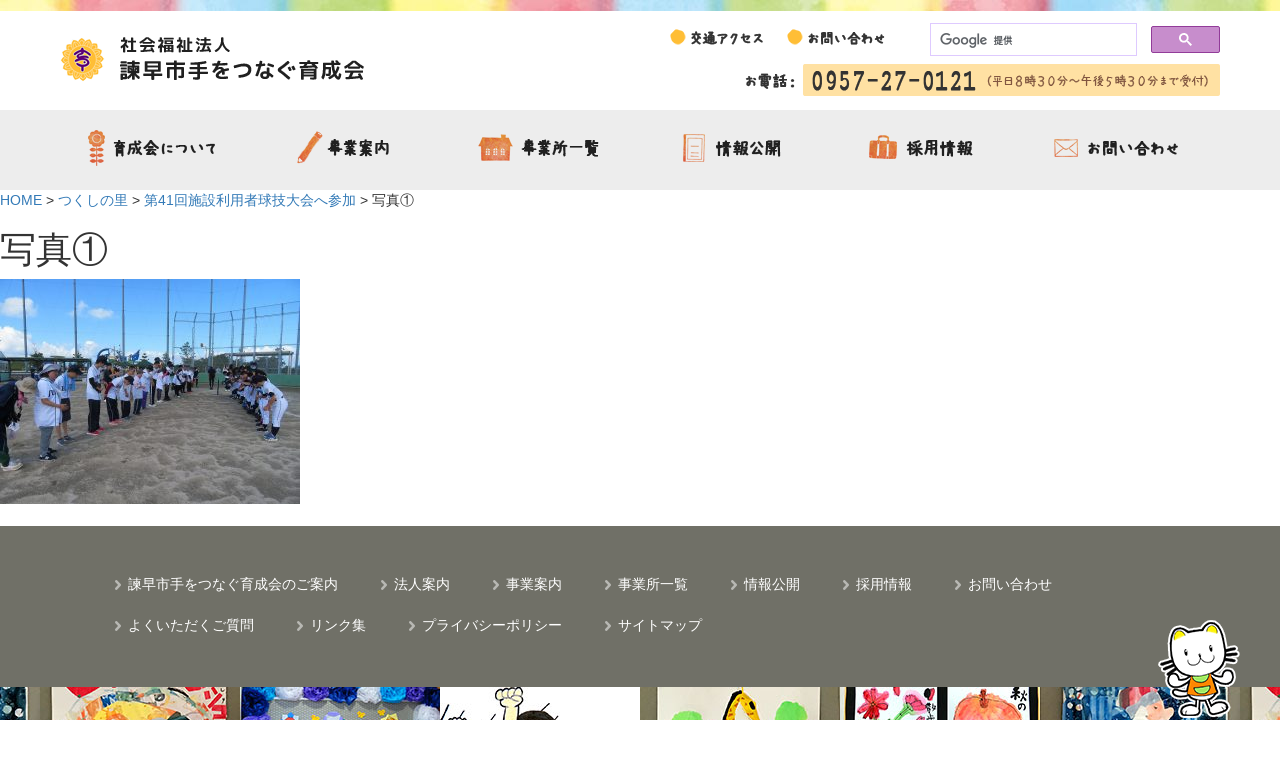

--- FILE ---
content_type: text/html; charset=UTF-8
request_url: http://isahayashi-ikuseikai.com/news/%E7%AC%AC41%E5%9B%9E%E6%96%BD%E8%A8%AD%E5%88%A9%E7%94%A8%E8%80%85%E7%90%83%E6%8A%80%E5%A4%A7%E4%BC%9A%E3%81%B8%E5%8F%82%E5%8A%A0/%E5%86%99%E7%9C%9F%E2%91%A0-25/
body_size: 36122
content:
<!DOCTYPE html>
<html lang="ja"
	itemscope 
	itemtype="http://schema.org/Article" 
	prefix="og: http://ogp.me/ns#" >
<head>
	<meta charset="UTF-8">
	<meta http-equiv="X-UA-Compatible" content="IE=edge">
	<meta name="viewport" content="width=device-width, initial-scale=1.0">
	<meta name="format-detection" content="telephone=no">
	<!--[if lt IE 9]>
	<script src="http://html5shiv.googlecode.com/svn/trunk/html5.js"></script>
	<script src="http://css3-mediaqueries-js.googlecode.com/svn/trunk/css3-mediaqueries.js"></script>
	<![endif]-->
	<link rel="shortcut icon" href="http://isahayashi-ikuseikai.com/wp-content/themes/isa_ikuseikai/img/favicon.ico">
	<link rel="apple-touch-icon-precomposed" href="http://isahayashi-ikuseikai.com/wp-content/themes/isa_ikuseikai/img/webclip.png" />
	<link rel="alternate" hreflang="ja" href="http://isahayashi-ikuseikai.com" />
	<!-- <script src="http://www.google.com/jsapi/"></script> -->
	<script language="javascript" src="https://maps.googleapis.com/maps/api/js?key=AIzaSyBnQ1uM-rx7RnM-QKTXMwK__dXpFz9L8Co"></script>
    <!-- Global site tag (gtag.js) - Google Analytics -->
<script async src="https://www.googletagmanager.com/gtag/js?id=G-5T8XS7TL82"></script>
<script>
  window.dataLayer = window.dataLayer || [];
  function gtag(){dataLayer.push(arguments);}
  gtag('js', new Date());

  gtag('config', 'G-5T8XS7TL82');
</script>
	<title>写真① &#8211; 社会福祉法人 諫早市手をつなぐ育成会（長崎県諫早市の障害者支援事業）</title>
<link rel='dns-prefetch' href='//s.w.org' />
<link rel="alternate" type="application/rss+xml" title="社会福祉法人 諫早市手をつなぐ育成会（長崎県諫早市の障害者支援事業） &raquo; フィード" href="http://isahayashi-ikuseikai.com/feed/" />
<link rel="alternate" type="application/rss+xml" title="社会福祉法人 諫早市手をつなぐ育成会（長崎県諫早市の障害者支援事業） &raquo; コメントフィード" href="http://isahayashi-ikuseikai.com/comments/feed/" />
<link rel="alternate" type="application/rss+xml" title="社会福祉法人 諫早市手をつなぐ育成会（長崎県諫早市の障害者支援事業） &raquo; 写真① のコメントのフィード" href="http://isahayashi-ikuseikai.com/news/%e7%ac%ac41%e5%9b%9e%e6%96%bd%e8%a8%ad%e5%88%a9%e7%94%a8%e8%80%85%e7%90%83%e6%8a%80%e5%a4%a7%e4%bc%9a%e3%81%b8%e5%8f%82%e5%8a%a0/%e5%86%99%e7%9c%9f%e2%91%a0-25/feed/" />
		<script type="text/javascript">
			window._wpemojiSettings = {"baseUrl":"https:\/\/s.w.org\/images\/core\/emoji\/2.3\/72x72\/","ext":".png","svgUrl":"https:\/\/s.w.org\/images\/core\/emoji\/2.3\/svg\/","svgExt":".svg","source":{"concatemoji":"http:\/\/isahayashi-ikuseikai.com\/wp-includes\/js\/wp-emoji-release.min.js?ver=4.8.5"}};
			!function(a,b,c){function d(a){var b,c,d,e,f=String.fromCharCode;if(!k||!k.fillText)return!1;switch(k.clearRect(0,0,j.width,j.height),k.textBaseline="top",k.font="600 32px Arial",a){case"flag":return k.fillText(f(55356,56826,55356,56819),0,0),b=j.toDataURL(),k.clearRect(0,0,j.width,j.height),k.fillText(f(55356,56826,8203,55356,56819),0,0),c=j.toDataURL(),b!==c&&(k.clearRect(0,0,j.width,j.height),k.fillText(f(55356,57332,56128,56423,56128,56418,56128,56421,56128,56430,56128,56423,56128,56447),0,0),b=j.toDataURL(),k.clearRect(0,0,j.width,j.height),k.fillText(f(55356,57332,8203,56128,56423,8203,56128,56418,8203,56128,56421,8203,56128,56430,8203,56128,56423,8203,56128,56447),0,0),c=j.toDataURL(),b!==c);case"emoji4":return k.fillText(f(55358,56794,8205,9794,65039),0,0),d=j.toDataURL(),k.clearRect(0,0,j.width,j.height),k.fillText(f(55358,56794,8203,9794,65039),0,0),e=j.toDataURL(),d!==e}return!1}function e(a){var c=b.createElement("script");c.src=a,c.defer=c.type="text/javascript",b.getElementsByTagName("head")[0].appendChild(c)}var f,g,h,i,j=b.createElement("canvas"),k=j.getContext&&j.getContext("2d");for(i=Array("flag","emoji4"),c.supports={everything:!0,everythingExceptFlag:!0},h=0;h<i.length;h++)c.supports[i[h]]=d(i[h]),c.supports.everything=c.supports.everything&&c.supports[i[h]],"flag"!==i[h]&&(c.supports.everythingExceptFlag=c.supports.everythingExceptFlag&&c.supports[i[h]]);c.supports.everythingExceptFlag=c.supports.everythingExceptFlag&&!c.supports.flag,c.DOMReady=!1,c.readyCallback=function(){c.DOMReady=!0},c.supports.everything||(g=function(){c.readyCallback()},b.addEventListener?(b.addEventListener("DOMContentLoaded",g,!1),a.addEventListener("load",g,!1)):(a.attachEvent("onload",g),b.attachEvent("onreadystatechange",function(){"complete"===b.readyState&&c.readyCallback()})),f=c.source||{},f.concatemoji?e(f.concatemoji):f.wpemoji&&f.twemoji&&(e(f.twemoji),e(f.wpemoji)))}(window,document,window._wpemojiSettings);
		</script>
		<style type="text/css">
img.wp-smiley,
img.emoji {
	display: inline !important;
	border: none !important;
	box-shadow: none !important;
	height: 1em !important;
	width: 1em !important;
	margin: 0 .07em !important;
	vertical-align: -0.1em !important;
	background: none !important;
	padding: 0 !important;
}
</style>
<link rel='stylesheet' id='font-awesome-css'  href='http://isahayashi-ikuseikai.com/wp-content/plugins/download-manager/assets/font-awesome/css/font-awesome.min.css?ver=4.8.5' type='text/css' media='all' />
<link rel='stylesheet' id='wpdm-bootstrap-css'  href='http://isahayashi-ikuseikai.com/wp-content/plugins/download-manager/assets/bootstrap/css/bootstrap.css?ver=4.8.5' type='text/css' media='all' />
<link rel='stylesheet' id='wpdm-front-css'  href='http://isahayashi-ikuseikai.com/wp-content/plugins/download-manager/assets/css/front.css?ver=4.8.5' type='text/css' media='all' />
<link rel='stylesheet' id='bootstrap-css-css'  href='http://isahayashi-ikuseikai.com/wp-content/themes/isa_ikuseikai/lib/bootstrap-3.3.2-dist/css/bootstrap.min.css?ver=4.8.5' type='text/css' media='all' />
<link rel='stylesheet' id='spmenu-css'  href='http://isahayashi-ikuseikai.com/wp-content/themes/isa_ikuseikai/css/jquery.mmenu.all.css?ver=4.8.5' type='text/css' media='screen and (max-width: 979px)' />
<link rel='stylesheet' id='isa_ikuseikai-css'  href='http://isahayashi-ikuseikai.com/wp-content/themes/isa_ikuseikai/style.css?ver=4.8.5' type='text/css' media='all' />
<script type='text/javascript' src='http://isahayashi-ikuseikai.com/wp-includes/js/jquery/jquery.js?ver=1.12.4'></script>
<script type='text/javascript' src='http://isahayashi-ikuseikai.com/wp-includes/js/jquery/jquery-migrate.min.js?ver=1.4.1'></script>
<script type='text/javascript' src='http://isahayashi-ikuseikai.com/wp-content/plugins/download-manager/assets/bootstrap/js/bootstrap.min.js?ver=4.8.5'></script>
<script type='text/javascript' src='http://isahayashi-ikuseikai.com/wp-content/plugins/download-manager/assets/js/front.js?ver=4.8.5'></script>
<script type='text/javascript' src='http://isahayashi-ikuseikai.com/wp-content/plugins/download-manager/assets/js/chosen.jquery.min.js?ver=4.8.5'></script>
<script type='text/javascript' src='http://isahayashi-ikuseikai.com/wp-content/themes/isa_ikuseikai/lib/bootstrap-3.3.2-dist/js/bootstrap.min.js?ver=4.8.5'></script>
<script type='text/javascript' src='http://isahayashi-ikuseikai.com/wp-content/themes/isa_ikuseikai/js/jquery.mmenu.min.all.js?ver=4.8.5'></script>
<script type='text/javascript' src='http://isahayashi-ikuseikai.com/wp-content/themes/isa_ikuseikai/js/functions.js?ver=0.1'></script>
<meta name="generator" content="WordPress Download Manager 2.9.52" />
<link rel='https://api.w.org/' href='http://isahayashi-ikuseikai.com/wp-json/' />
<link rel='shortlink' href='http://isahayashi-ikuseikai.com/?p=1205' />
<link rel="alternate" type="application/json+oembed" href="http://isahayashi-ikuseikai.com/wp-json/oembed/1.0/embed?url=http%3A%2F%2Fisahayashi-ikuseikai.com%2Fnews%2F%25e7%25ac%25ac41%25e5%259b%259e%25e6%2596%25bd%25e8%25a8%25ad%25e5%2588%25a9%25e7%2594%25a8%25e8%2580%2585%25e7%2590%2583%25e6%258a%2580%25e5%25a4%25a7%25e4%25bc%259a%25e3%2581%25b8%25e5%258f%2582%25e5%258a%25a0%2F%25e5%2586%2599%25e7%259c%259f%25e2%2591%25a0-25%2F" />
<link rel="alternate" type="text/xml+oembed" href="http://isahayashi-ikuseikai.com/wp-json/oembed/1.0/embed?url=http%3A%2F%2Fisahayashi-ikuseikai.com%2Fnews%2F%25e7%25ac%25ac41%25e5%259b%259e%25e6%2596%25bd%25e8%25a8%25ad%25e5%2588%25a9%25e7%2594%25a8%25e8%2580%2585%25e7%2590%2583%25e6%258a%2580%25e5%25a4%25a7%25e4%25bc%259a%25e3%2581%25b8%25e5%258f%2582%25e5%258a%25a0%2F%25e5%2586%2599%25e7%259c%259f%25e2%2591%25a0-25%2F&#038;format=xml" />

        <script>
            var wpdm_site_url = 'http://isahayashi-ikuseikai.com/';
            var wpdm_home_url = 'http://isahayashi-ikuseikai.com/';
            var ajax_url = 'http://isahayashi-ikuseikai.com/wp-admin/admin-ajax.php';
        </script>


        </head>
<body>
	  <div class="container container-1205">
    <header class="header">
			<div class="line hidden-xs">
			</div>
			<div class="header01 hidden-xs">
				<div class="head_l col-sm-6">
					<a href="http://isahayashi-ikuseikai.com" title="Just another WordPress site"><img class="noalpha fit100" src="http://isahayashi-ikuseikai.com/wp-content/themes/isa_ikuseikai/img/00_sitelogo.png" alt="Just another WordPress site"></a>
				</div>
				<div class="head_r col-sm-6">
					<div class="col-md-3 head_r-menu head_r-menu1">
						<a href="http://isahayashi-ikuseikai.com/about/office/tsukushig/#access" class="hvr-icon-spin"><img src="http://isahayashi-ikuseikai.com/wp-content/themes/isa_ikuseikai/img/00_head_menu01.png" alt="交通アクセス"></a>
					</div>
					<div class="col-md-3 head_r-menu">
						<a href="http://isahayashi-ikuseikai.com/post" class="hvr-icon-spin"><img src="http://isahayashi-ikuseikai.com/wp-content/themes/isa_ikuseikai/img/00_head_menu02.png" alt="お問い合わせ"></a>
					</div>
					<div class="col-md-6 head_r-search">
						<script>
						  (function() {
						    var cx = '011157298409585504778:l-onil8v_lo';
						    var gcse = document.createElement('script');
						    gcse.type = 'text/javascript';
						    gcse.async = true;
						    gcse.src = 'https://cse.google.com/cse.js?cx=' + cx;
						    var s = document.getElementsByTagName('script')[0];
						    s.parentNode.insertBefore(gcse, s);
						  })();
						</script>
						<gcse:searchbox-only></gcse:searchbox-only>
					</div>
					<div class="col-md-12 head_r-tel">
						<img src="http://isahayashi-ikuseikai.com/wp-content/themes/isa_ikuseikai/img/00_head_tel.png" alt="電話">
					</div>
				</div>
			</div>

			<div class="clear"></div>

			<!--スライダー-->
			<div id="carousel" class="carousel slide carousel-fade hidden-xs" data-ride="carousel" data-interval="5000">
			    <ol class="carousel-indicators">
			        <li data-target="#carousel" data-slide-to="0" class="active"></li>
			        <li data-target="#carousel" data-slide-to="1"></li>
			        <li data-target="#carousel" data-slide-to="2"></li>
			    </ol>
			    <!-- Carousel items -->
			    <div class="carousel-inner">
			        <div class="active item">
								<a href="http://isahayashi-ikuseikai.com/about/a-about"><img src="http://isahayashi-ikuseikai.com/wp-content/themes/isa_ikuseikai/img/00-topsuraida-tukusisyakunage_01.jpg" alt="社会福祉法人 諫早市手をつなぐ育成会"></a>
							</div>
			        <div class="item">
								<a href="http://isahayashi-ikuseikai.com/about/a-about"><img src="http://isahayashi-ikuseikai.com/wp-content/themes/isa_ikuseikai/img/00_topnew_slicenew.png" alt="社会福祉法人 諫早市手をつなぐ育成会"></a>
							</div>
			        <div class="item">
								<a href="http://isahayashi-ikuseikai.com/about/a-about"><img src="http://isahayashi-ikuseikai.com/wp-content/themes/isa_ikuseikai/img/00_topalider03.jpg" alt="社会福祉法人 諫早市手をつなぐ育成会"></a>
							</div>
			    </div>
			    <!-- Carousel nav -->
			    <a class="carousel-control left" href="#carousel" data-slide="prev">&lsaquo;</a>
			    <a class="carousel-control right" href="#carousel" data-slide="next">&rsaquo;</a>
			</div>

      <!-- 固定グローバルメニュー(PC) -->
			<nav id="masthead" class="head_gmenu hidden-sm hidden-xs">
				<div id="masthead_left">
					<a href="http://isahayashi-ikuseikai.com" title="Just another WordPress site"><img id="sitelogoimg" class="noalpha fit100" src="http://isahayashi-ikuseikai.com/wp-content/themes/isa_ikuseikai/img/00_sitelogo.png" alt="Just another WordPress site"></a>
				</div>
				<div id="masthead_right" class="head_gmenu_inner_fixes">
					<ul id="menu-%e3%82%b0%e3%83%ad%e3%83%bc%e3%83%90%e3%83%ab%e3%83%a1%e3%83%8b%e3%83%a5%e3%83%bc%ef%bc%88%e5%9b%ba%e5%ae%9a%ef%bc%89" class="menu"><li id="menu-item-272" class="menu-item menu-item-type-post_type menu-item-object-page menu-item-272"><a href="http://isahayashi-ikuseikai.com/about/">諫早市手をつなぐ育成会のご案内</a></li>
<li id="menu-item-269" class="menu-item menu-item-type-post_type menu-item-object-page menu-item-269"><a href="http://isahayashi-ikuseikai.com/program_list/">事業案内</a></li>
<li id="menu-item-273" class="menu-item menu-item-type-post_type menu-item-object-page menu-item-273"><a href="http://isahayashi-ikuseikai.com/about/office/">事業所一覧</a></li>
<li id="menu-item-270" class="menu-item menu-item-type-post_type menu-item-object-page menu-item-270"><a href="http://isahayashi-ikuseikai.com/disclosure/">情報公開</a></li>
<li id="menu-item-271" class="menu-item menu-item-type-post_type menu-item-object-page menu-item-271"><a href="http://isahayashi-ikuseikai.com/employment/">採用情報</a></li>
<li id="menu-item-268" class="menu-item menu-item-type-post_type menu-item-object-page menu-item-268"><a href="http://isahayashi-ikuseikai.com/post/">お問い合わせ</a></li>
</ul>				</div>
			</nav>

			<!-- グローバルメニュー(PC) -->
			<nav class="head_gmenu hidden-xs headerComponent-nav">
				<div class="head_gmenu_inner headerComponent-nav_c_inner">
                <ul id="menu-%e3%82%b0%e3%83%ad%e3%83%bc%e3%83%90%e3%83%ab%e3%83%a1%e3%83%8b%e3%83%a5%e3%83%bc" class="menu"><li id="menu-item-219" class="menu-item menu-item-type-post_type menu-item-object-page menu-item-has-children menu-item-219"><a href="http://isahayashi-ikuseikai.com/about/">諫早市手をつなぐ育成会のご案内</a>
<ul  class="sub-menu">
	<li id="menu-item-220" class="menu-item menu-item-type-post_type menu-item-object-page menu-item-220"><a href="http://isahayashi-ikuseikai.com/about/a-about/">諫早市手をつなぐ育成会について</a></li>
	<li id="menu-item-221" class="menu-item menu-item-type-post_type menu-item-object-page menu-item-221"><a href="http://isahayashi-ikuseikai.com/about/a-outline/">法人案内</a></li>
	<li id="menu-item-222" class="menu-item menu-item-type-post_type menu-item-object-page menu-item-222"><a href="http://isahayashi-ikuseikai.com/about/organization/">役員</a></li>
	<li id="menu-item-206" class="menu-item menu-item-type-post_type menu-item-object-page menu-item-206"><a href="http://isahayashi-ikuseikai.com/faq/">よくいただくご質問</a></li>
</ul>
</li>
<li id="menu-item-223" class="menu-item menu-item-type-post_type menu-item-object-page menu-item-223"><a href="http://isahayashi-ikuseikai.com/program_list/">事業案内</a></li>
<li id="menu-item-217" class="menu-item menu-item-type-post_type menu-item-object-page menu-item-has-children menu-item-217"><a href="http://isahayashi-ikuseikai.com/about/office/">事業所一覧</a>
<ul  class="sub-menu">
	<li id="menu-item-215" class="menu-item menu-item-type-post_type menu-item-object-page menu-item-215"><a href="http://isahayashi-ikuseikai.com/about/office/tsukushig/">諫早市手をつなぐ多機能型事業所つくし学園</a></li>
	<li id="menu-item-214" class="menu-item menu-item-type-post_type menu-item-object-page menu-item-214"><a href="http://isahayashi-ikuseikai.com/about/office/tsukushis/">諫早市手をつなぐつくしの里</a></li>
	<li id="menu-item-213" class="menu-item menu-item-type-post_type menu-item-object-page menu-item-213"><a href="http://isahayashi-ikuseikai.com/about/office/life/">ライフステーション</a></li>
	<li id="menu-item-212" class="menu-item menu-item-type-post_type menu-item-object-page menu-item-212"><a href="http://isahayashi-ikuseikai.com/about/office/counselling/">手をつなぐ相談支援事業所</a></li>
	<li id="menu-item-211" class="menu-item menu-item-type-post_type menu-item-object-page menu-item-211"><a href="http://isahayashi-ikuseikai.com/about/office/tsukushihouse/">共同生活つくしの家</a></li>
	<li id="menu-item-672" class="menu-item menu-item-type-post_type menu-item-object-page menu-item-672"><a href="http://isahayashi-ikuseikai.com/about/office/tsukushik2/">手をつなぐつくしっ子</a></li>
	<li id="menu-item-209" class="menu-item menu-item-type-post_type menu-item-object-page menu-item-209"><a href="http://isahayashi-ikuseikai.com/about/office/gakudo/">森山西小・東小学童クラブ</a></li>
	<li id="menu-item-679" class="menu-item menu-item-type-post_type menu-item-object-page menu-item-679"><a href="http://isahayashi-ikuseikai.com/about/office/tsukushih/">諫早手をつなぐ つくしっ子保育園</a></li>
</ul>
</li>
<li id="menu-item-208" class="menu-item menu-item-type-post_type menu-item-object-page menu-item-208"><a href="http://isahayashi-ikuseikai.com/disclosure/">情報公開</a></li>
<li id="menu-item-207" class="menu-item menu-item-type-post_type menu-item-object-page menu-item-207"><a href="http://isahayashi-ikuseikai.com/employment/">採用情報</a></li>
<li id="menu-item-218" class="menu-item menu-item-type-post_type menu-item-object-page menu-item-218"><a href="http://isahayashi-ikuseikai.com/post/">お問い合わせ</a></li>
</ul>				</div>
				<div class="clear"></div>
			</nav>

<!-- グローバルメニュー(スマホ) -->
<div id="spheader" class="visible-xs">
	<div class="headerComponent-titlebar_logo">
				<strong><a href="http://isahayashi-ikuseikai.com">社会福祉法人 諫早市手をつなぐ育成会（長崎県諫早市の障害者支援事業）</a></strong>
			</div>
	<div class="headerComponent-titlebar_usability">
							<div class="headerComponent-titlebar_usability_menubtn">
									<ul>
											<li><a href="tel:0957-27-0121" class="telelink"><img src="http://isahayashi-ikuseikai.com/wp-content/themes/isa_ikuseikai/img/sp/00_sp_icon_tel.png" alt="電話"></a></li>
											<li><a href="#mmenu-slide"><img src="http://isahayashi-ikuseikai.com/wp-content/themes/isa_ikuseikai/img/sp/00_sp_icon_menu.png" alt="メニュー"></a></li>
									</ul>
							</div>
	</div>
</div>

<div class="wrapper">
            <!-- Breadcrumb NavXT 5.7.1 -->
<span property="itemListElement" typeof="ListItem"><a property="item" typeof="WebPage" title="社会福祉法人 諫早市手をつなぐ育成会（長崎県諫早市の障害者支援事業）へ移動" href="http://isahayashi-ikuseikai.com" class="home"><span property="name">HOME</span></a><meta property="position" content="1"></span> &gt; <span property="itemListElement" typeof="ListItem"><a property="item" typeof="WebPage" title="Go to the つくしの里 新着情報のカテゴリー archives." href="http://isahayashi-ikuseikai.com/news_category/cat07/?post_type=attachment" class="taxonomy news_category"><span property="name">つくしの里</span></a><meta property="position" content="2"></span> &gt; <span property="itemListElement" typeof="ListItem"><a property="item" typeof="WebPage" title="第41回施設利用者球技大会へ参加へ移動" href="http://isahayashi-ikuseikai.com/news/%e7%ac%ac41%e5%9b%9e%e6%96%bd%e8%a8%ad%e5%88%a9%e7%94%a8%e8%80%85%e7%90%83%e6%8a%80%e5%a4%a7%e4%bc%9a%e3%81%b8%e5%8f%82%e5%8a%a0/" class="post post-news current-item"><span property="name">第41回施設利用者球技大会へ参加</span></a><meta property="position" content="3"></span> &gt; <span property="itemListElement" typeof="ListItem"><span property="name">写真①</span><meta property="position" content="4"></span>        <div class="contents-main">
                    <div class="entries">
                                        <section class="entry">
                <h1 class="entry-title">写真①</h1>
        <div class="entry-content">
            <p class="attachment"><a href='http://isahayashi-ikuseikai.com/wp-content/uploads/2023/09/写真①.jpg'><img width="300" height="225" src="http://isahayashi-ikuseikai.com/wp-content/uploads/2023/09/写真①-300x225.jpg" class="attachment-medium size-medium" alt="" srcset="http://isahayashi-ikuseikai.com/wp-content/uploads/2023/09/写真①-300x225.jpg 300w, http://isahayashi-ikuseikai.com/wp-content/uploads/2023/09/写真①.jpg 648w" sizes="(max-width: 300px) 100vw, 300px" /></a></p>
        </div>
    </section>
                            </div>
            </div>
    <div class="contents-side">
        <aside class="sidebar">
    </aside>    </div>
</div>

		<footer class="footerComponent">
			<div id="totop" class="footerComponent-totop hidebutton">
					<a href="#header">ページ上部に戻る</a>
			</div>
			<div class="wrapper-foot01 wrapper-common">
				<div class="Main_contents">
					<ul id="menu-%e3%83%95%e3%83%83%e3%82%bf%e3%83%bc%e3%83%a1%e3%83%8b%e3%83%a5%e3%83%bc%ef%bc%881%e8%a1%8c%e7%9b%ae%ef%bc%89" class="menu"><li id="menu-item-232" class="menu-item menu-item-type-post_type menu-item-object-page menu-item-232"><a href="http://isahayashi-ikuseikai.com/about/">諫早市手をつなぐ育成会のご案内</a></li>
<li id="menu-item-233" class="menu-item menu-item-type-post_type menu-item-object-page menu-item-233"><a href="http://isahayashi-ikuseikai.com/about/a-outline/">法人案内</a></li>
<li id="menu-item-229" class="menu-item menu-item-type-post_type menu-item-object-page menu-item-229"><a href="http://isahayashi-ikuseikai.com/program_list/">事業案内</a></li>
<li id="menu-item-234" class="menu-item menu-item-type-post_type menu-item-object-page menu-item-234"><a href="http://isahayashi-ikuseikai.com/about/office/">事業所一覧</a></li>
<li id="menu-item-230" class="menu-item menu-item-type-post_type menu-item-object-page menu-item-230"><a href="http://isahayashi-ikuseikai.com/disclosure/">情報公開</a></li>
<li id="menu-item-231" class="menu-item menu-item-type-post_type menu-item-object-page menu-item-231"><a href="http://isahayashi-ikuseikai.com/employment/">採用情報</a></li>
<li id="menu-item-224" class="menu-item menu-item-type-post_type menu-item-object-page menu-item-224"><a href="http://isahayashi-ikuseikai.com/post/">お問い合わせ</a></li>
<li id="menu-item-225" class="menu-item menu-item-type-post_type menu-item-object-page menu-item-225"><a href="http://isahayashi-ikuseikai.com/faq/">よくいただくご質問</a></li>
<li id="menu-item-228" class="menu-item menu-item-type-post_type menu-item-object-page menu-item-228"><a href="http://isahayashi-ikuseikai.com/link/">リンク集</a></li>
<li id="menu-item-227" class="menu-item menu-item-type-post_type menu-item-object-page menu-item-227"><a href="http://isahayashi-ikuseikai.com/privacy/">プライバシーポリシー</a></li>
<li id="menu-item-226" class="menu-item menu-item-type-post_type menu-item-object-page menu-item-226"><a href="http://isahayashi-ikuseikai.com/sitemap/">サイトマップ</a></li>
</ul>					<div class="clearboth">
					</div>
				</div>
			</div>

			<div class="wrapper-foot015 wrapper-common">
				<!--フッタの写真ランダム表示-->
				<script type="text/javascript">
				   var imglist = new Array(
				      "wrapper-foot-img01",
				      "wrapper-foot-img02" );
				   var selectnum = Math.floor(Math.random() * imglist.length);
				   var output = "<div class=" + imglist[selectnum] + "></div>";
				   document.write(output);
				</script>
			</div>

			<div class="wrapper-foot02 wrapper-common">
				<div class="Main_contents row-eq-height">

					<div class="footer_logo col-xs-12">
						<a href="http://isahayashi-ikuseikai.com" title="Just another WordPress site"><img class="noalpha fit100" src="http://isahayashi-ikuseikai.com/wp-content/themes/isa_ikuseikai/img/00_sitelogo.png" alt="Just another WordPress site" alt="ロゴ"></a>
					</div>

					<div class="footer_jgs col-md-4 col-sm-12">
						<h5 weight="300"><a href="http://isahayashi-ikuseikai.com/about/office/tsukushig" title="諫早市手をつなぐ多機能型事業所つくし学園">諫早市手をつなぐ多機能型事業所<br>つくし学園</a></h5>
						<p>〒854-0062　諫早市小船越町554-2<br />
						TEL:<a href="tel:0957-27-0121" class="telelink">0957-27-0121</a></p>
					</div>

					<div class="footer_jgs col-md-4 col-sm-12">
						<h5><a href="http://isahayashi-ikuseikai.com/about/office/tsukushis" title="手をつなぐつくしの里">諫早市手をつなぐつくしの里</a></h5>
						<p>〒854-0206　諫早市森山町唐比北779<br />
						TEL:<a href="tel:0957-36-7101" class="telelink">0957-36-7101</a></p>
					</div>

					<div class="footer_jgs col-md-4 col-sm-12">
						<h5><a href="http://isahayashi-ikuseikai.com/about/office/life" title="ライフステーションつくし">諫早市手をつなぐライフステーションつくし</a></h5>
						<p>〒854-0062　諫早市小船越町554-2<br />
						TEL:<a href="tel:0957-23-8140" class="telelink">0957-23-8140</a></p>
                        <h5><a href="http://isahayashi-ikuseikai.com/about/office/life" title="ライフステーションたらみ">諫早市手をつなぐライフステーションたらみ</a></h5>
						<p>〒859-0405　諫早市多良見町中里22-7<br />
						TEL:<a href="tel:0957-43-4585" class="telelink">0957-43-4585</a></p>
						
					</div>

					<div class="footer_jgs col-md-4 col-sm-12 footer_jgs2">
						<h5><a href="http://isahayashi-ikuseikai.com/about/office/counselling" title="諫早市手をつなぐ相談支援事業所">諫早市手をつなぐ相談支援事業所</a></h5>
						<p>〒854-0062　諫早市小船越町554-2<br />
						TEL:<a href="tel:0957-46-5481" class="telelink">0957-46-5481</a></p>
					</div>

					<div class="footer_jgs col-md-4 col-sm-12 footer_jgs2">
						<h5><a href="http://isahayashi-ikuseikai.com/about/office/tsukushihouse" title="共同生活つくしの家">共同生活つくしの家</a></h5>
						<p>〒854-0062　諫早市小船越町554-7<br />
						TEL:<a href="tel:0957-21-5500" class="telelink">0957-21-5500</a></p>
					</div>
                    
                    <div class="footer_jgs col-md-4 col-sm-12 footer_jgs2">
						<h5><a href="http://isahayashi-ikuseikai.com/about/office/tsukushih/" title="諫早市手をつなぐつくしっ子保育園">諫早市手をつなぐつくしっ子保育園</a></h5>
						<p>〒854-0062　諫早市小船越町554-6<br>
						TEL:<a href="tel:0957465885" class="telelink">0957-46-5885</a><br />
						</p>
					</div>

					<div class="footer_jgs col-md-4 col-sm-12">
						<h5><a href="http://isahayashi-ikuseikai.com/about/office/tsukushik" title="諫早市手をつなぐつくしっ子">諫早市手をつなぐつくしっ子</a></h5>
						<p>〒854-0062　諫早市小船越町554-2<br />
						TEL:<a href="tel:0957-46-5885" class="telelink">0957-46-5885</a><br />
						</p>
					</div>
                    
                    <div class="footer_jgs col-md-4 col-sm-12">
						<h5><a href="http://isahayashi-ikuseikai.com/about/office/tsukushig2/" title="諫早市手をつなぐ多機能型事業所つくし">諫早市手をつなぐ多機能型事業所つくし</a></h5>
						<p>〒854-0062　諫早市小船越町554-6<br />
							TEL:<a href="tel:0957465885" class="telelink">0957-46-5885</a><br>
                        携帯:<a href="tel:09054885306" class="telelink">090-5488-5306</a></p>
                        
					</div>

					<div class="footer_jgs col-md-4 col-sm-12">
						<h5><a href="http://isahayashi-ikuseikai.com/about/office/gakudo" title="森山西小学童クラブ">森山西小学童クラブ</a></h5>
						<p>〒854-0201　諫早市森山町下井牟田473-1<br />
							（森山西小学校1階学童クラブ室）<br />
							TEL:<a href="tel:0957-35-2600" class="telelink">0957-35-2600</a></p>
                        <h5><a href="http://isahayashi-ikuseikai.com/about/office/gakudo" title="森山東小学童クラブ">森山東小学童クラブ</a></h5>
						<p>〒854-0206　諫早市森山町唐比北778-1<br />
							（つくしの里グラウンド内）<br />
							TEL:<a href="tel:0957-36-7101" class="telelink">0957-36-7101</a></p>
					</div>

					

					<div class="copyright clearboth">
						Copyright © 社会福祉法人 諫早市手をつなぐ育成会. All Rights Reserved.
					</div>
				</div>
			</div>

		</footer>

		<nav id="mmenu-slide">
				<ul id="menu-%e3%82%b9%e3%83%9e%e3%83%9b%e3%83%a1%e3%83%8b%e3%83%a5%e3%83%bc" class="menu"><li id="menu-item-131" class="menu-item menu-item-type-post_type menu-item-object-page menu-item-has-children menu-item-131"><a href="http://isahayashi-ikuseikai.com/about/">諫早市手をつなぐ育成会のご案内</a>
<ul  class="sub-menu">
	<li id="menu-item-132" class="menu-item menu-item-type-post_type menu-item-object-page menu-item-132"><a href="http://isahayashi-ikuseikai.com/about/a-about/">諫早市手をつなぐ育成会について</a></li>
	<li id="menu-item-134" class="menu-item menu-item-type-post_type menu-item-object-page menu-item-134"><a href="http://isahayashi-ikuseikai.com/about/a-outline/">法人案内</a></li>
	<li id="menu-item-135" class="menu-item menu-item-type-post_type menu-item-object-page menu-item-135"><a href="http://isahayashi-ikuseikai.com/about/organization/">役員</a></li>
</ul>
</li>
<li id="menu-item-130" class="menu-item menu-item-type-post_type menu-item-object-page menu-item-130"><a href="http://isahayashi-ikuseikai.com/program_list/">事業案内</a></li>
<li id="menu-item-136" class="menu-item menu-item-type-post_type menu-item-object-page menu-item-has-children menu-item-136"><a href="http://isahayashi-ikuseikai.com/about/office/">事業所一覧</a>
<ul  class="sub-menu">
	<li id="menu-item-137" class="menu-item menu-item-type-post_type menu-item-object-page menu-item-137"><a href="http://isahayashi-ikuseikai.com/about/office/tsukushig/">諫早市手をつなぐ多機能型事業所つくし学園</a></li>
	<li id="menu-item-139" class="menu-item menu-item-type-post_type menu-item-object-page menu-item-139"><a href="http://isahayashi-ikuseikai.com/about/office/tsukushig/project/">各事業の紹介</a></li>
	<li id="menu-item-140" class="menu-item menu-item-type-post_type menu-item-object-page menu-item-140"><a href="http://isahayashi-ikuseikai.com/about/office/tsukushis/">諫早市手をつなぐつくしの里</a></li>
	<li id="menu-item-142" class="menu-item menu-item-type-post_type menu-item-object-page menu-item-142"><a href="http://isahayashi-ikuseikai.com/about/office/life/">ライフステーション</a></li>
	<li id="menu-item-143" class="menu-item menu-item-type-post_type menu-item-object-page menu-item-143"><a href="http://isahayashi-ikuseikai.com/about/office/counselling/">手をつなぐ相談支援事業所</a></li>
	<li id="menu-item-144" class="menu-item menu-item-type-post_type menu-item-object-page menu-item-144"><a href="http://isahayashi-ikuseikai.com/about/office/tsukushihouse/">共同生活つくしの家</a></li>
	<li id="menu-item-670" class="menu-item menu-item-type-post_type menu-item-object-page menu-item-670"><a href="http://isahayashi-ikuseikai.com/about/office/tsukushik2/">手をつなぐつくしっ子</a></li>
	<li id="menu-item-677" class="menu-item menu-item-type-post_type menu-item-object-page menu-item-677"><a href="http://isahayashi-ikuseikai.com/about/office/tsukushih/">諫早手をつなぐ つくしっ子保育園</a></li>
	<li id="menu-item-146" class="menu-item menu-item-type-post_type menu-item-object-page menu-item-146"><a href="http://isahayashi-ikuseikai.com/about/office/gakudo/">森山西小・東小学童クラブ</a></li>
</ul>
</li>
<li id="menu-item-120" class="menu-item menu-item-type-post_type menu-item-object-page menu-item-120"><a href="http://isahayashi-ikuseikai.com/disclosure/">情報公開</a></li>
<li id="menu-item-119" class="menu-item menu-item-type-post_type menu-item-object-page menu-item-119"><a href="http://isahayashi-ikuseikai.com/employment/">採用情報</a></li>
<li id="menu-item-118" class="menu-item menu-item-type-post_type menu-item-object-page menu-item-118"><a href="http://isahayashi-ikuseikai.com/faq/">よくいただくご質問</a></li>
<li id="menu-item-129" class="menu-item menu-item-type-post_type menu-item-object-page menu-item-129"><a href="http://isahayashi-ikuseikai.com/post/">お問い合わせ</a></li>
<li id="menu-item-115" class="menu-item menu-item-type-post_type menu-item-object-page menu-item-115"><a href="http://isahayashi-ikuseikai.com/sitemap/">サイトマップ</a></li>
<li id="menu-item-114" class="menu-item menu-item-type-post_type menu-item-object-page menu-item-114"><a href="http://isahayashi-ikuseikai.com/privacy/">プライバシーポリシー</a></li>
<li id="menu-item-113" class="menu-item menu-item-type-post_type menu-item-object-page menu-item-113"><a href="http://isahayashi-ikuseikai.com/link/">リンク集</a></li>
</ul>		</nav>

	</div><!-- end id .container -->

<script type='text/javascript' src='http://isahayashi-ikuseikai.com/wp-includes/js/jquery/jquery.form.min.js?ver=3.37.0'></script>
<script type='text/javascript' src='http://isahayashi-ikuseikai.com/wp-includes/js/wp-embed.min.js?ver=4.8.5'></script>

<!--Google Analytics 電話タップをイベント送信-->
<script type="text/javascript">jQuery(function() {
    jQuery("a").click(function(e) {
        var ahref = jQuery(this).attr('href');
        if (ahref.indexOf("tel:0957-27-0121") != -1 ) {
					ga('send', 'event', {
						eventCategory: '電話問い合わせ',
						eventAction: 'TelClick',
						eventLabel: 'つくし学園'
					});
					}
				else if (ahref.indexOf("tel:0957-36-7101") != -1 ) {
					ga('send', 'event', {
						eventCategory: '電話問い合わせ',
						eventAction: 'TelClick',
						eventLabel: 'つくしの里'
					});
				}
				else if (ahref.indexOf("tel:0957-23-8140") != -1 ) {
					ga('send', 'event', {
						eventCategory: '電話問い合わせ',
						eventAction: 'TelClick',
						eventLabel: 'ライフステーションつくし'
					});
				}
				else if (ahref.indexOf("tel:0957-43-4585") != -1 ) {
					ga('send', 'event', {
						eventCategory: '電話問い合わせ',
						eventAction: 'TelClick',
						eventLabel: 'ライフステーションたらみ'
					});
				}
				else if (ahref.indexOf("tel:0957-46-5481") != -1 ) {
					ga('send', 'event', {
						eventCategory: '電話問い合わせ',
						eventAction: 'TelClick',
						eventLabel: '相談支援事業所'
					});
				}
				else if (ahref.indexOf("tel:0957-21-5500") != -1 ) {
					ga('send', 'event', {
						eventCategory: '電話問い合わせ',
						eventAction: 'TelClick',
						eventLabel: 'つくしの家'
					});
				}
				else if (ahref.indexOf("tel:0957-46-5885") != -1 || ahref.indexOf("tel:090-5488-5306") != -1 ) {
					ga('send', 'event', {
						eventCategory: '電話問い合わせ',
						eventAction: 'TelClick',
						eventLabel: 'つくしっ子'
					});
				}
				else if (ahref.indexOf("tel:0957-35-2600") != -1 ) {
					ga('send', 'event', {
						eventCategory: '電話問い合わせ',
						eventAction: 'TelClick',
						eventLabel: '森山西小学童クラブ'
					});
				}
				else if (ahref.indexOf("tel:0957-36-7101") != -1 ) {
					ga('send', 'event', {
						eventCategory: '電話問い合わせ',
						eventAction: 'TelClick',
						eventLabel: '森山東小学童クラブ'
					});
				}
        });
    });
</script>


</body>
</html>


--- FILE ---
content_type: text/css
request_url: http://isahayashi-ikuseikai.com/wp-content/themes/isa_ikuseikai/style.css?ver=4.8.5
body_size: 82490
content:
@charset "UTF-8";
/*!
 Theme Name: isa_ikuseikai Theme
 Template: wp_foundation
 Version: 0.1
*/
@media only screen and (min-width: 768px) {
  div.anchor {
    padding-top: 70px;
    margin-top: -70px;
  }
}
@media only screen and (max-width: 767px) {
  div.anchor {
    padding-top: 60px;
    margin-top: -60px;
  }
}

@media only screen and (min-width: 768px) {
  body nav#mmenu-slide {
    display: none;
  }
}

@media only screen and (min-width: 768px) {
  .pchide {
    display: none;
  }
}

@media only screen and (max-width: 991px) {
  .sphide {
    display: none;
  }
}


/*==20221216==*/
.news-p-box{
  border-radius: 10px;
  padding: 30px;
  background-color: #cdf3ff;
}

div.container {
  width: auto;
  padding: 0;
  /* Icon Forward */
  /* Icon Spin */
}
div.container h5 {
  font-family: 'Hiragino Maru Gothic Pro','ヒラギノ丸ゴ Pro W4', sans-serif;
}
div.container p {
  line-height: 2.0em;
  margin-bottom: 1.6em;
}
div.container p.p02 {
  margin-bottom: 0.5em;
}
div.container p.p03 {
  padding-left: 0.5em;
  line-height: 1.6em;
  margin-bottom: 0.5em;
}
div.container p.p04 {
  text-indent: -1.0em;
  margin-left: 1.0em;
}
div.container p.p05 {
  font-size: 0.8em;
  text-indent: -1.0em;
  margin-left: 1.0em;
  margin-bottom: 0.5em;
}
div.container a:hover img {
  opacity: .7;
  -webkit-opacity: .7;
  -moz-opacity: .7;
  filter: alpha(opacity=70);
  /* IE lt 8 */
  -ms-filter: "alpha(opacity=70)";
  /* IE 8 */
}
div.container a:hover img.noalpha {
  opacity: 1;
  -webkit-opacity: 1;
  -moz-opacity: 1;
  filter: alpha(opacity=100);
  /* IE lt 8 */
  -ms-filter: "alpha(opacity=100)";
  /* IE 8 */
}
div.container a img {
  -webkit-transition: opacity 0.4s ease-out;
  -moz-transition: opacity 0.4s ease-out;
  -ms-transition: opacity 0.4s ease-out;
  transition: opacity 0.4s ease-out;
}
div.container a.fadechange {
  -webkit-transition: all 0.4s ease;
  -moz-transition: all 0.4s ease;
  -o-transition: all 0.4s ease;
  transition: all  0.4s ease;
}
div.container a.textlink:before {
  content: url(img/icon_next.png);
  position: relative;
  top: 0.1em;
  margin-right: 0.4em;
}
@media only screen and (min-width: 768px) {
  div.container .syncer-tel, div.container .syncer-tel:hover {
    color: #222;
    text-decoration: none;
  }
}
div.container .hvr-icon-forward {
  display: inline-block;
  vertical-align: middle;
  -webkit-transform: perspective(1px) translateZ(0);
  transform: perspective(1px) translateZ(0);
  box-shadow: 0 0 1px transparent;
  position: relative;
  padding-right: 2.2em;
  -webkit-transition-duration: 0.1s;
  transition-duration: 0.1s;
}
div.container .hvr-icon-forward:before {
  content: "\f138";
  position: absolute;
  right: 1em;
  padding: 0 1px;
  font-family: FontAwesome;
  -webkit-transform: translateZ(0);
  transform: translateZ(0);
  -webkit-transition-duration: 0.1s;
  transition-duration: 0.1s;
  -webkit-transition-property: transform;
  transition-property: transform;
  -webkit-transition-timing-function: ease-out;
  transition-timing-function: ease-out;
}
div.container .hvr-icon-forward:hover:before, div.container .hvr-icon-forward:focus:before, div.container .hvr-icon-forward:active:before {
  -webkit-transform: translateX(4px);
  transform: translateX(4px);
}
div.container .hvr-icon-spin {
  display: inline-block;
  vertical-align: middle;
  -webkit-transform: perspective(1px) translateZ(0);
  transform: perspective(1px) translateZ(0);
  box-shadow: 0 0 1px transparent;
  position: relative;
  padding-left: 22px;
}
div.container .hvr-icon-spin:before {
  content: url(img/00_head_icon01.png);
  position: absolute;
  left: 0px;
  padding: 0 1px;
  font-family: FontAwesome;
  -webkit-transition-duration: 0.6s;
  transition-duration: 0.6s;
  -webkit-transition-property: transform;
  transition-property: transform;
  -webkit-transition-timing-function: ease-in-out;
  transition-timing-function: ease-in-out;
  transform-origin: 9px 9px;
  -ms-transform-origin: 9px 9px;
}
div.container .hvr-icon-spin:hover:before, div.container .hvr-icon-spin:focus:before, div.container .hvr-icon-spin:active:before {
  -webkit-transform: rotate(360deg);
  transform: rotate(360deg);
}
div.container img.fit100 {
  max-width: 100%;
}
div.container img.fit100_et {
  max-width: 100%;
}
@media only screen and (max-width: 991px) {
  div.container img.fit100_et {
    width: 100%;
  }
}
div.container img.kadomaru {
  -webkit-border-radius: 5px;
  -moz-border-radius: 5px;
  -ms-border-radius: 5px;
  border-radius: 5px;
  margin-bottom: 1.0em;
}
@media only screen and (min-width: 768px) {
  div.container img.mawarikomi40 {
    width: 40%;
  }
}
@media only screen and (max-width: 767px) {
  div.container img.mawarikomi40 {
    width: 100%;
  }
}
@media only screen and (min-width: 768px) {
  div.container img.mawarikomi30 {
    width: 30%;
  }
}
@media only screen and (max-width: 767px) {
  div.container img.mawarikomi30 {
    width: 100%;
  }
}
@media only screen and (min-width: 768px) {
  div.container img.pull-right {
    margin-left: 1.5em;
    margin-bottom: 1.5em;
  }
}
div.container .clearboth {
  clear: both;
}
div.container .textcenter {
  text-align: center;
}
div.container .row-eq-height {
  display: flex;
  flex-wrap: wrap;
}
div.container .clear {
  clear: both;
}
@media only screen and (max-width: 991px) {
  div.container .mob-clear {
    width: 100%;
    clear: both;
  }
}
@media only screen and (min-width: 992px) {
  div.container .col-left {
    width: 74%;
    /* IE8以下とAndroid4.3以下用フォールバック */
    width: -webkit-calc(100% - 300px);
    width: calc(100% - 300px);
    float: left;
  }
}
@media only screen and (max-width: 991px) {
  div.container .col-left {
    clear: both;
    width: 100%;
  }
}
@media only screen and (min-width: 992px) {
  div.container .col-right {
    width: 300px;
    float: left;
  }
}
@media only screen and (max-width: 991px) {
  div.container .col-right {
    clear: both;
    width: 100%;
  }
}
div.container header.header div.line {
  width: 100%;
  height: 11px;
  background: url(img/00_head01.jpg) repeat-x center;
  position: fixed;
  z-index: 200;
}
div.container header.header div.header01 {
  background-color: #FFF;
  max-width: 1160px;
  padding-top: 11px;
  margin-left: auto;
  margin-right: auto;
}
@media only screen and (max-width: 1199px) {
  div.container header.header div.header01 {
    margin-left: 3%;
    margin-right: 3%;
  }
}
div.container header.header div.header01 div.head_l {
  min-height: 66px;
  padding: 25px 0 0 0;
}
div.container header.header div.header01 div.head_r {
  padding: 12px 0 0 0;
}
div.container header.header div.header01 div.head_r .head_r-menu {
  padding-top: 4px;
  padding-left: 0;
  padding-bottom: 0;
}
@media only screen and (min-width: 992px) {
  div.container header.header div.header01 div.head_r .head_r-menu1 {
    text-align: right;
  }
}
div.container header.header div.header01 div.head_r .head_r-search {
  padding: 0;
}
div.container header.header div.header01 div.head_r div.head_r-tel {
  padding: 4px 0 4px 0;
  text-align: right;
}
div.container header.header div.header01 div.head_r div.head_r-tel img {
  max-width: 100%;
}
div.container header.header #masthead {
  position: fixed;
  z-index: 99;
  width: 100%;
  height: 70px;
  background: rgba(255, 255, 255, 0);
  top: -100px;
  left: 0;
  -webkit-transition: all 0.6s;
  -moz-transition: all 0.6s;
  -ms-transition: all 0.6s;
  -o-transition: all 0.6s;
  transition: all 0.6s;
}
div.container header.header #masthead div#masthead_left {
  position: absolute;
  width: 230px;
  padding-left: 20px;
  padding-top: 15px;
}
div.container header.header #masthead div#masthead_right {
  float: left;
  position: absolute;
  right: 20px;
}
div.container header.header #masthead.scrolled {
  background: rgba(255, 255, 255, 0.9);
  border-bottom: solid 1px #c6c6c6;
  top: 11px;
}
div.container header.header .head_gmenu {
  clear: both;
  background-color: #ededed;
}
div.container header.header .head_gmenu div.head_gmenu_inner {
  text-align: center;
}
div.container header.header .head_gmenu div.head_gmenu_inner ul.menu {
  max-width: 1160px;
  margin-left: auto;
  margin-right: auto;
  padding: 0;
  /* Underline From Center */
}
@media only screen and (max-width: 1199px) {
  div.container header.header .head_gmenu div.head_gmenu_inner ul.menu {
    margin-left: 3%;
    margin-right: 3%;
  }
}
div.container header.header .head_gmenu div.head_gmenu_inner ul.menu > li {
  position: relative;
  float: left;
  width: 16.6%;
  min-width: 160px;
  height: 80px;
  display: block;
  background-repeat: no-repeat;
  -webkit-transform: perspective(1px) translateZ(0);
  transform: perspective(1px) translateZ(0);
  box-shadow: 0 0 1px transparent;
}
div.container header.header .head_gmenu div.head_gmenu_inner ul.menu > li > a {
  padding: 0;
  position: absolute;
  top: 0;
  left: 0;
  width: 100%;
  height: 100%;
  text-indent: -9999px;
}
div.container header.header .head_gmenu div.head_gmenu_inner ul.menu > li > a:hover {
  background-color: transparent;
}
div.container header.header .head_gmenu div.head_gmenu_inner ul.menu > li:first-child {
  background-image: url("./img/00_gmenu01.png");
  background-position: 0 12px;
}
div.container header.header .head_gmenu div.head_gmenu_inner ul.menu > li:nth-child(2) {
  background-image: url("./img/00_gmenu02.png");
  background-position: 0 12px;
}
div.container header.header .head_gmenu div.head_gmenu_inner ul.menu > li:nth-child(3) {
  background-image: url("./img/00_gmenu03.png");
  background-position: 0 12px;
}
div.container header.header .head_gmenu div.head_gmenu_inner ul.menu > li:nth-child(4) {
  background-image: url("./img/00_gmenu04.png");
  background-position: 0 12px;
}
div.container header.header .head_gmenu div.head_gmenu_inner ul.menu > li:nth-child(5) {
  background-image: url("./img/00_gmenu05.png");
  background-position: 0 12px;
}
div.container header.header .head_gmenu div.head_gmenu_inner ul.menu > li:nth-child(6) {
  background-image: url("./img/00_gmenu06.png");
  background-position: 0 12px;
}
div.container header.header .head_gmenu div.head_gmenu_inner ul.menu > li:before {
  content: "";
  position: absolute;
  z-index: -1;
  left: 51%;
  right: 51%;
  bottom: 0;
  background: #ffa24f;
  height: 4px;
  -webkit-transition-property: left, right;
  transition-property: left, right;
  -webkit-transition-duration: 0.3s;
  transition-duration: 0.3s;
  -webkit-transition-timing-function: ease-out;
  transition-timing-function: ease-out;
}
div.container header.header .head_gmenu div.head_gmenu_inner ul.menu > li:hover:before, div.container header.header .head_gmenu div.head_gmenu_inner ul.menu > li:focus:before, div.container header.header .head_gmenu div.head_gmenu_inner ul.menu > li:active:before, div.container header.header .head_gmenu div.head_gmenu_inner ul.menu > li.current-menu-item:before {
  left: 0;
  right: 0;
}
div.container header.header .head_gmenu .head_gmenu_inner_fixes ul > li {
  position: relative;
  float: left;
  width: 100px;
  height: 70px;
  display: block;
  background-repeat: no-repeat;
  -webkit-transform: perspective(1px) translateZ(0);
  transform: perspective(1px) translateZ(0);
  box-shadow: 0 0 1px transparent;
}
div.container header.header .head_gmenu .head_gmenu_inner_fixes ul > li > a {
  padding: 0;
  position: absolute;
  top: 0;
  left: 0;
  width: 100%;
  height: 100%;
  text-indent: -9999px;
}
div.container header.header .head_gmenu .head_gmenu_inner_fixes ul > li > a:hover {
  background-color: transparent;
}
div.container header.header .head_gmenu .head_gmenu_inner_fixes ul > li:first-child {
  background-image: url("./img/00_gmenu_f01.png");
  background-position: 0 19px;
}
div.container header.header .head_gmenu .head_gmenu_inner_fixes ul > li:nth-child(2) {
  background-image: url("./img/00_gmenu_f02.png");
  background-position: 0 19px;
}
div.container header.header .head_gmenu .head_gmenu_inner_fixes ul > li:nth-child(3) {
  background-image: url("./img/00_gmenu_f03.png");
  background-position: 0 19px;
}
div.container header.header .head_gmenu .head_gmenu_inner_fixes ul > li:nth-child(4) {
  background-image: url("./img/00_gmenu_f04.png");
  background-position: 0 19px;
}
div.container header.header .head_gmenu .head_gmenu_inner_fixes ul > li:nth-child(5) {
  background-image: url("./img/00_gmenu_f05.png");
  background-position: 0 19px;
}
div.container header.header .head_gmenu .head_gmenu_inner_fixes ul > li:nth-child(6) {
  background-image: url("./img/00_gmenu_f06.png");
  background-position: 0 19px;
}
div.container header.header .head_gmenu .head_gmenu_inner_fixes ul > li:before {
  content: "";
  position: absolute;
  z-index: -1;
  left: 51%;
  right: 51%;
  bottom: 1px;
  background: #ffa24f;
  height: 4px;
  -webkit-transition-property: left, right;
  transition-property: left, right;
  -webkit-transition-duration: 0.3s;
  transition-duration: 0.3s;
  -webkit-transition-timing-function: ease-out;
  transition-timing-function: ease-out;
}
div.container header.header .head_gmenu .head_gmenu_inner_fixes ul > li:hover:before, div.container header.header .head_gmenu .head_gmenu_inner_fixes ul > li:focus:before, div.container header.header .head_gmenu .head_gmenu_inner_fixes ul > li:active:before, div.container header.header .head_gmenu .head_gmenu_inner_fixes ul > li.current-menu-item:before {
  left: 0;
  right: 0;
}
@media only screen and (min-width: 768px) {
  div.container header.header div.head_gmenu_inner ul.menu .sub-menu {
    position: absolute;
    z-index: 100;
    text-align: left;
    font-size: 1.15em;
    top: 80px;
    visibility: hidden;
    opacity: 0;
    transition: all .2s linear;
    padding: 30px;
    width: 776px;
    border-width: 3px;
    border-style: solid;
    background-color: #fff;
  }
  div.container header.header div.head_gmenu_inner ul.menu .sub-menu li {
    list-style: none;
    float: left;
    margin-top: 5px;
    padding-left: 15px;
    width: 350px;
    border-bottom-width: 1px;
    border-bottom-style: dashed;
    border-bottom-color: #a4a4a4;
    background-image: url(img/00_rmenu_yaji01.gif);
    background-repeat: no-repeat;
    background-position: left center;
  }
  div.container header.header div.head_gmenu_inner ul.menu .sub-menu li.box-left {
    margin: 0 10px 0 25px;
  }
  div.container header.header div.head_gmenu_inner ul.menu .sub-menu li.box-right {
    margin: 0 25px 0 10px;
  }
  div.container header.header div.head_gmenu_inner ul.menu .sub-menu li a {
    display: block;
    padding: 5px;
  }
  div.container header.header div.head_gmenu_inner ul.menu li:hover .sub-menu {
    visibility: visible;
    display: block;
    opacity: 1;
  }
  div.container header.header div.head_gmenu_inner ul.menu li:nth-child(2) .sub-menu {
    left: -76px;
  }
  div.container header.header div.head_gmenu_inner ul.menu li:nth-child(3) .sub-menu {
    left: -153px;
  }
  div.container header.header div.head_gmenu_inner ul.menu li:nth-child(4) .sub-menu {
    right: -153px;
  }
  div.container header.header div.head_gmenu_inner ul.menu li:nth-child(5) .sub-menu {
    right: -76px;
  }
  div.container header.header div.head_gmenu_inner ul.menu li:nth-child(6) .sub-menu {
    right: 0px;
  }
}
div.container main.MainComponent {
  clear: both;
}
@media only screen and (max-width: 767px) {
  div.container main.MainComponent {
    margin-top: 77px;
  }
}
div.container main.MainComponent div.wrapper-common {
  padding-top: 1.7em;
  padding-bottom: 1.7em;
}
div.container main.MainComponent div.wrapper-top01 {
  background-color: #FFF;
  text-align: center;
}
div.container main.MainComponent div.Main_contents {
  max-width: 1160px;
  margin-left: auto;
  margin-right: auto;
}
@media only screen and (max-width: 1199px) {
  div.container main.MainComponent div.Main_contents {
    margin-left: 3%;
    margin-right: 3%;
  }
}
div.container main.MainComponent div.wrapper-top02 {
  background-color: #f8f5ec;
}
div.container main.MainComponent div.wrapper-top02 div.Main_contents ul.pc3sp2, div.container main.MainComponent .wrapper-common div.Main_contents ul.pc3sp2 {
  width: 100%;
  margin: 18px 0 0 0;
  overflow: hidden;
  list-style: none;
  padding: 0;
  /* 以下マウスを載せたときのスタイル */
}
div.container main.MainComponent div.wrapper-top02 div.Main_contents ul.pc3sp2 li, div.container main.MainComponent .wrapper-common div.Main_contents ul.pc3sp2 li {
  padding: 0 10px;
  height: 100%;
}
div.container main.MainComponent div.wrapper-top02 div.Main_contents ul.pc3sp2 li a, div.container main.MainComponent .wrapper-common div.Main_contents ul.pc3sp2 li a {
  display: block;
  width: 100%;
  /* 横幅 */
  margin: 0;
  padding: 0;
  text-decoration: none;
  color: #333;
}
div.container main.MainComponent div.wrapper-top02 div.Main_contents ul.pc3sp2 li a:hover, div.container main.MainComponent .wrapper-common div.Main_contents ul.pc3sp2 li a:hover {
  text-decoration: none;
}
div.container main.MainComponent div.wrapper-top02 div.Main_contents div.dotbg01, div.container main.MainComponent .wrapper-common div.Main_contents div.dotbg01 {
  background-image: url(img/00_dotbg01.png);
}
div.container main.MainComponent div.wrapper-top02 div.Main_contents div.dotbg02, div.container main.MainComponent .wrapper-common div.Main_contents div.dotbg02 {
  background-image: url(img/00_dotbg02.png);
}
div.container main.MainComponent div.wrapper-top02 div.Main_contents div.dotbg03, div.container main.MainComponent .wrapper-common div.Main_contents div.dotbg03 {
  background-image: url(img/00_dotbg03.png);
}
div.container main.MainComponent div.wrapper-top02 div.Main_contents div.dotbg04, div.container main.MainComponent .wrapper-common div.Main_contents div.dotbg04 {
  background-image: url(img/00_dotbg04.png);
}
div.container main.MainComponent div.wrapper-top02 div.Main_contents div.dotbg05, div.container main.MainComponent .wrapper-common div.Main_contents div.dotbg05 {
  background-image: url(img/00_dotbg05.png);
}
div.container main.MainComponent div.wrapper-top02 div.Main_contents div.dotbg06, div.container main.MainComponent .wrapper-common div.Main_contents div.dotbg06 {
  background-image: url(img/00_dotbg06.png);
}
div.container main.MainComponent div.wrapper-top02 div.Main_contents div.dotbg07, div.container main.MainComponent .wrapper-common div.Main_contents div.dotbg07 {
  background-image: url(img/00_dotbg07.png);
}
div.container main.MainComponent div.wrapper-top02 div.Main_contents div.inside_box, div.container main.MainComponent .wrapper-common div.Main_contents div.inside_box {
  width: 100%;
  padding: 8px;
  margin-bottom: 14px;
  text-align: left;
  letter-spacing: 0.1em;
}
div.container main.MainComponent div.wrapper-top02 div.Main_contents div.inside_box div.inside_box2, div.container main.MainComponent .wrapper-common div.Main_contents div.inside_box div.inside_box2 {
  background-color: #f3f3f3;
}
div.container main.MainComponent div.wrapper-top02 div.Main_contents div.inside_box div.inside_box2 img, div.container main.MainComponent .wrapper-common div.Main_contents div.inside_box div.inside_box2 img {
  width: 100%;
}
div.container main.MainComponent div.wrapper-top02 div.Main_contents div.inside_box div.inside_box3, div.container main.MainComponent .wrapper-common div.Main_contents div.inside_box div.inside_box3 {
  background-color: #f3f3f3;
  padding: 12px 12px 30px 12px;
}
div.container main.MainComponent div.wrapper-top02 div.Main_contents div.inside_box div.inside_box3 h5, div.container main.MainComponent .wrapper-common div.Main_contents div.inside_box div.inside_box3 h5 {
  font-size: 1.1em;
  color: #e36a17;
  font-weight: bold;
  margin: 0;
  line-height: 1.2em;
  min-height: 1.4em;
}
div.container main.MainComponent div.wrapper-top02 div.Main_contents div.inside_box div.inside_box3 h5 span, div.container main.MainComponent .wrapper-common div.Main_contents div.inside_box div.inside_box3 h5 span {
  font-size: 0.8em;
}
div.container main.MainComponent div.wrapper-top02 div.Main_contents div.inside_box div.inside_box3 p, div.container main.MainComponent .wrapper-common div.Main_contents div.inside_box div.inside_box3 p {
  margin: 5px 0;
  font-size: 0.8em;
  line-height: 1.5em;
}
div.container main.MainComponent div.wrapper-top02 div.Main_contents div.inside_box div.inside_box3:after, div.container main.MainComponent .wrapper-common div.Main_contents div.inside_box div.inside_box3:after {
  content: url(img/00_jgs_mekure.jpg);
  margin: 10px;
  position: absolute;
  right: 8px;
  bottom: 2px;
}
div.container main.MainComponent div.wrapper-jgs03 {
  margin-top: 0;
  margin-bottom: 2.0em;
}
div.container main.MainComponent div.wrapper-jgs03 div.top03_left-jgs {
  min-width: 100%;
}
@media only screen and (min-width: 768px) {
  div.container main.MainComponent div.wrapper-jgs03 div.top03_left-jgs {
    padding-left: 2.0%;
    padding-right: 2.0%;
  }
}
@media only screen and (max-width: 767px) {
  div.container main.MainComponent div.wrapper-jgs03 div.top03_left-jgs {
    padding-left: 0.2%;
    padding-right: 0.2%;
  }
}
div.container main.MainComponent div.wrapper-jgs03 div.top03_left-jgs .news_box-jgs {
  padding-bottom: 1.0em;
  margin-bottom: 1.0em;
}
div.container main.MainComponent div.wrapper-jgs03 div.top03_left-jgs h2.h2_newsjgs {
  background: none;
  border: none;
  color: #444;
  font-weight: bold;
  font-size: 1.3em;
  margin: 0.5em 0 0 0;
}
div.container main.MainComponent div.wrapper-jgs03 div.top03_left-jgs div.clear-jgs {
  height: 1.0em;
}
div.container main.MainComponent div.wrapper-jgs03 div.top03_left-jgs div.post_none {
  padding: 1.0em;
}
div.container main.MainComponent div.wrapper-top03-top {
  margin-top: 1.0em;
  margin-bottom: 1.0em;
}
div.container main.MainComponent div.wrapper-top03 {
  background-image: url(img/00_top_bg01.jpg);
}
div.container main.MainComponent div.wrapper-top03 div.Main_contents div.top03_left_top {
  background-image: url(img/00_top_news.png);
  background-position: 20px 0;
  background-repeat: no-repeat;
}
@media only screen and (max-width: 767px) {
  div.container main.MainComponent div.wrapper-top03 div.Main_contents div.top03_left_top {
    background-size: 190px;
    background-position: 20px 10px;
  }
}
@media only screen and (max-width: 991px) {
  div.container main.MainComponent div.wrapper-top03 div.Main_contents div.top03_left {
    width: 100%;
    margin-bottom: 2.0em;
  }
}
div.container main.MainComponent div.wrapper-top03 div.Main_contents div.top03_left div.top03_left_inner {
  height: 100%;
}
div.container main.MainComponent div.wrapper-top03 div.Main_contents div.top03_left div.btn {
  position: absolute;
  right: 5px;
}
div.container main.MainComponent div.wrapper-top03 div.Main_contents div.top03_left div.btn-top {
  top: 20px;
}
div.container main.MainComponent div.wrapper-top03 div.Main_contents div.top03_left div.news_box_top {
  margin-top: 75px;
  min-height: calc(100% - 75px);
}
div.container main.MainComponent div.wrapper-top03 div.Main_contents div.top03_right {
  text-align: right;
  padding-right: 0;
}
@media only screen and (max-width: 991px) {
  div.container main.MainComponent div.wrapper-top03 div.Main_contents div.top03_right {
    width: 100%;
  }
}
div.container main.MainComponent div.wrapper-top03 div.Main_contents div.top03_right ul {
  list-style: none;
  padding: 0;
  margin: 0;
}
div.container main.MainComponent div.wrapper-top03 div.Main_contents div.top03_right ul li {
  margin-bottom: 10px;
}
div.container main.MainComponent div.wrapper-top03 div.Main_contents div.top03_right ul li:last-child {
  margin-bottom: 0;
}
div.container div.news_box, div.container div.news_box02 {
  background-color: #FFF;
  border: solid 3px #b5ccdc;
  padding: 1.5% 2% 1% 0;
}
div.container div.news_box div.post_line, div.container div.news_box02 div.post_line {
  margin-left: 3%;
  margin-bottom: 0.5em;
  width: 96%;
  height: 0.5em;
  border-bottom: solid 1px #bdbdbd;
}
div.container div.news_box div.post_date, div.container div.news_box02 div.post_date {
  margin-top: 0.3em;
  font-size: 14px;
}
@media only screen and (min-width: 768px) {
  div.container div.news_box div.post_date, div.container div.news_box02 div.post_date {
    padding-left: 1.75em;
  }
}
@media only screen and (min-width: 992px) {
  div.container div.news_box div.post_box .col-md-3, div.container div.news_box02 div.post_box .col-md-3 {
    padding-left: 5px;
    padding-right: 5px;
  }
}
div.container div.news_box div.post_category, div.container div.news_box02 div.post_category {
  position: static;
}
div.container div.news_box div.post_category button, div.container div.news_box02 div.post_category button {
  font-size: 12px;
  padding: 4px 6px;
}
div.container div.news_box div.post_category .btncus01, div.container div.news_box div.post_category .btncat01, div.container div.news_box02 div.post_category .btncus01, div.container div.news_box02 div.post_category .btncat01 {
  background-color: #ff5b3d;
  border-color: #ff5b3d;
}
div.container div.news_box div.post_category .btncus01:hover, div.container div.news_box div.post_category .btncat01:hover, div.container div.news_box02 div.post_category .btncus01:hover, div.container div.news_box02 div.post_category .btncat01:hover {
  background-color: #f43f1e;
  border-color: #f43f1e;
}
div.container div.news_box div.post_category .btncus02, div.container div.news_box div.post_category .btncat02, div.container div.news_box02 div.post_category .btncus02, div.container div.news_box02 div.post_category .btncat02 {
  background-color: #ffb3a4;
  border-color: #ffb3a4;
}
div.container div.news_box div.post_category .btncus02:hover, div.container div.news_box div.post_category .btncat02:hover, div.container div.news_box02 div.post_category .btncus02:hover, div.container div.news_box02 div.post_category .btncat02:hover {
  background-color: #ff8d76;
  border-color: #ff8d76;
}
div.container div.news_box div.post_category .btncus03, div.container div.news_box div.post_category .btncat03, div.container div.news_box02 div.post_category .btncus03, div.container div.news_box02 div.post_category .btncat03 {
  background-color: #b0886d;
  border-color: #b0886d;
}
div.container div.news_box div.post_category .btncus03:hover, div.container div.news_box div.post_category .btncat03:hover, div.container div.news_box02 div.post_category .btncus03:hover, div.container div.news_box02 div.post_category .btncat03:hover {
  background-color: #a36f4d;
  border-color: #a36f4d;
}
div.container div.news_box div.post_category .btncus04, div.container div.news_box div.post_category .btncat04, div.container div.news_box02 div.post_category .btncus04, div.container div.news_box02 div.post_category .btncat04 {
  background-color: #7d9ead;
  border-color: #7d9ead;
}
div.container div.news_box div.post_category .btncus04:hover, div.container div.news_box div.post_category .btncat04:hover, div.container div.news_box02 div.post_category .btncus04:hover, div.container div.news_box02 div.post_category .btncat04:hover {
  background-color: #528095;
  border-color: #528095;
}
div.container div.news_box div.post_category .btncus05, div.container div.news_box div.post_category .btncat05, div.container div.news_box02 div.post_category .btncus05, div.container div.news_box02 div.post_category .btncat05 {
  background-color: #ff803a;
  border-color: #ff803a;
}
div.container div.news_box div.post_category .btncus05:hover, div.container div.news_box div.post_category .btncat05:hover, div.container div.news_box02 div.post_category .btncus05:hover, div.container div.news_box02 div.post_category .btncat05:hover {
  background-color: #ee6920;
  border-color: #ee6920;
}
div.container div.news_box div.post_category .btncus06, div.container div.news_box div.post_category .btncat06, div.container div.news_box02 div.post_category .btncus06, div.container div.news_box02 div.post_category .btncat06 {
  background-color: #b36dd3;
  border-color: #b36dd3;
}
div.container div.news_box div.post_category .btncus06:hover,div.container div.news_box div.post_category .btncat06:hover, div.container div.news_box02 div.post_category .btncus06:hover, div.container div.news_box02 div.post_category .btncat06:hover {
  background-color: #975fd3;
  border-color: #975fd3;
}
div.container div.news_box div.post_category .btncus14,div.container div.news_box div.post_category .btncus14, div.container div.news_box div.post_category .btncat14, div.container div.news_box div.post_category .btncat14,div.container div.news_box02 div.post_category .btncus14, div.container div.news_box02 div.post_category .btncat14 {
  background-color: #b36dd3;
  border-color: #b36dd3;
}
div.container div.news_box div.post_category .btncus14:hover,div.container div.news_box div.post_category .btncus14:hover,  div.container div.news_box div.post_category .btncat14:hover,div.container div.news_box02 div.post_category .btncus14:hover, div.container div.news_box02 div.post_category .btncat14:hover {
  background-color: #975fd3;
  border-color: #975fd3;
}
div.container div.news_box div.post_category .btncus07, div.container div.news_box div.post_category .btncat07, div.container div.news_box02 div.post_category .btncus07, div.container div.news_box02 div.post_category .btncat07 {
  background-color: #8185d2;
  border-color: #8185d2;
}
div.container div.news_box div.post_category .btncus07:hover, div.container div.news_box div.post_category .btncat07:hover, div.container div.news_box02 div.post_category .btncus07:hover, div.container div.news_box02 div.post_category .btncat07:hover {
  background-color: #6266ba;
  border-color: #6266ba;
}
div.container div.news_box div.post_category .btncus08, div.container div.news_box div.post_category .btncat08, div.container div.news_box02 div.post_category .btncus08, div.container div.news_box02 div.post_category .btncat08 {
  background-color: #6eb5de;
  border-color: #6eb5de;
}
div.container div.news_box div.post_category .btncus08:hover, div.container div.news_box div.post_category .btncat08:hover, div.container div.news_box02 div.post_category .btncus08:hover, div.container div.news_box02 div.post_category .btncat08:hover {
  background-color: #4096c8;
  border-color: #4096c8;
}
div.container div.news_box div.post_category .btncus09, div.container div.news_box div.post_category .btncat09, div.container div.news_box02 div.post_category .btncus09, div.container div.news_box02 div.post_category .btncat09 {
  background-color: #72d377;
  border-color: #72d377;
}
div.container div.news_box div.post_category .btncus09:hover, div.container div.news_box div.post_category .btncat09:hover, div.container div.news_box02 div.post_category .btncus09:hover, div.container div.news_box02 div.post_category .btncat09:hover {
  background-color: #55ba59;
  border-color: #55ba59;
}
div.container div.news_box div.post_category .btncus10, div.container div.news_box div.post_category .btncat10, div.container div.news_box02 div.post_category .btncus10, div.container div.news_box02 div.post_category .btncat10 {
  background-color: #f3d661;
  border-color: #f3d661;
  color: #45402a;
}
div.container div.news_box div.post_category .btncus10:hover, div.container div.news_box div.post_category .btncat10:hover, div.container div.news_box02 div.post_category .btncus10:hover, div.container div.news_box02 div.post_category .btncat10:hover {
  background-color: #e4c33c;
  border-color: #e4c33c;
}
div.container div.news_box div.post_category .btncus11, div.container div.news_box div.post_category .btncat11, div.container div.news_box02 div.post_category .btncus11, div.container div.news_box02 div.post_category .btncat11 {
  background-color: #ff9d3a;
  border-color: #ff9d3a;
}
div.container div.news_box div.post_category .btncus11:hover, div.container div.news_box div.post_category .btncat11:hover, div.container div.news_box02 div.post_category .btncus11:hover, div.container div.news_box02 div.post_category .btncat11:hover {
  background-color: #e4811e;
  border-color: #e4811e;
}
div.container div.news_box div.post_category .btncus12, div.container div.news_box div.post_category .btncat12, div.container div.news_box02 div.post_category .btncus12, div.container div.news_box02 div.post_category .btncat12 {
  background-color: #ed6565;
  border-color: #ed6565;
}
div.container div.news_box div.post_category .btncus12:hover, div.container div.news_box div.post_category .btncat12:hover, div.container div.news_box02 div.post_category .btncus12:hover, div.container div.news_box02 div.post_category .btncat12:hover {
  background-color: #e25757;
  border-color: #e25757;
}
div.container div.news_box div.post_category .btncus13, div.container div.news_box div.post_category .btncat13, div.container div.news_box02 div.post_category .btncus13, div.container div.news_box02 div.post_category .btncat13 {
  background-color: #89bbef;
  border-color: #89bbef;
}
div.container div.news_box div.post_category .btncus15, div.container div.news_box div.post_category .btncat15, div.container div.news_box02 div.post_category .btncus15, div.container div.news_box02 div.post_category .btncat15 {
  background-color: #89bbef;
  border-color: #89bbef;
}
div.container div.news_box div.post_category .btncus13:hover, div.container div.news_box div.post_category .btncat13:hover, div.container div.news_box02 div.post_category .btncus13:hover, div.container div.news_box02 div.post_category .btncat13:hover {
  background-color: #65a1de;
  border-color: #65a1de;
}
div.container div.news_box div.post_category .btncus15:hover, div.container div.news_box div.post_category .btncat15:hover, div.container div.news_box02 div.post_category .btncus15:hover, div.container div.news_box02 div.post_category .btncat15:hover {
  background-color: #65a1de;
  border-color: #65a1de;
}
div.container div.news_box div.post_category .btncus16, div.container div.news_box div.post_category .btncat16, div.container div.news_box02 div.post_category .btncus16, div.container div.news_box02 div.post_category .btncat16 {
  background-color: #ff9d3a;
  border-color: #ff9d3a;
}
div.container div.news_box div.post_category .btncus16:hover, div.container div.news_box div.post_category .btncat16:hover, div.container div.news_box02 div.post_category .btncus16:hover, div.container div.news_box02 div.post_category .btncat16:hover {
  background-color: #e4811e;
  border-color: #e4811e;
}
div.container div.news_box div.post_title, div.container div.news_box02 div.post_title {
  position: static;
}
div.container div.news_box div.post_title p, div.container div.news_box02 div.post_title p {
  font-size: 0.95em;
  overflow: hidden;
  text-overflow: ellipsis;
  white-space: nowrap;
  margin-top: 10px;
  margin-bottom: 0em;
  line-height: 1.5em;
}
div.container div.news_box div.post_title a, div.container div.news_box02 div.post_title a {
  padding: 0;
  text-decoration: underline;
}
div.container div.wrapper_post div.news_box02 {
  padding: 0;
  border: none;
}
div.container div.wrapper_post div.news_box02 div.post_date {
  padding-left: 0.5em;
}
div.container div.wrapper_post div.news_box02 div.post_line {
  margin-left: 0;
  width: 100%;
}
div.container div.wrapper_post div.pageComponent-pagination {
  clear: both;
  text-align: center;
}
div.container div.wrapper_post div.pageComponent-pagination ul {
  display: inline-block;
  margin-top: 4.0em;
  list-style: none;
  font-size: 1.3em;
}
div.container div.wrapper_post div.pageComponent-pagination li {
  width: 42px;
  height: 42px;
  float: left;
  margin-left: 5px;
  line-height: 42px;
  text-align: center;
  background-color: #dfdfdf;
}
div.container div.wrapper_post div.pageComponent-pagination li a {
  display: block;
  width: 100%;
  height: 100%;
  line-height: 42px;
  text-align: center;
  text-decoration: none;
  color: #666;
}
div.container div.wrapper_post div.pageComponent-pagination li.more {
  background-color: #fff;
}
div.container div.wrapper_post div.pageComponent-pagination li:first-child {
  margin-left: 0;
}
div.container div.wrapper_post div.pageComponent-pagination li.current, div.container div.wrapper_post div.pageComponent-pagination li.active {
  background-color: #e69641;
}
div.container div.wrapper_post div.pageComponent-pagination li.current a, div.container div.wrapper_post div.pageComponent-pagination li.active a {
  color: #FFF;
}
div.container #spheader {
  background-color: #FFF;
  position: fixed;
  top: 0;
  left: 0;
  width: 100%;
  border-bottom: solid 2px #e7e0d0;
  z-index: 200;
}
div.container #spmainimg {
  padding-top: 4px;
}
div.container .headerComponent-titlebar_logo a {
  overflow: hidden;
  text-indent: 101%;
  white-space: nowrap;
  display: block;
  background: url(img/00_sitelogo.png) no-repeat center;
  width: 200px;
  height: 31px;
  background-size: 100%;
}
div.container .headerComponent-titlebar_logo {
  margin: 20px 0 0 5px;
  float: left;
}
div.container .headerComponent-titlebar_logo h1, div.container .headerComponent-titlebar_logo strong {
  margin: 0;
}
div.container .headerComponent-titlebar_usability {
  float: right;
}
div.container .headerComponent-titlebar_usability::after {
  clear: both;
  content: "";
  display: block;
}
div.container .headerComponent-titlebar_usability_inner {
  float: right;
  margin-bottom: 6px;
}
div.container .headerComponent-titlebar_usability_menubtn {
  float: right;
  padding-bottom: 6px;
}
div.container .headerComponent-titlebar_usability_menubtn ul {
  margin-top: 5px;
}
div.container .headerComponent-titlebar_usability_menubtn ul::after {
  clear: both;
  content: "";
  display: block;
}
div.container .headerComponent-titlebar_usability_menubtn ul li {
  list-style: none;
  box-sizing: border-box;
  float: left;
  max-width: 50%;
  margin-right: 5px;
}
div.container .headerComponent-titlebar_usability_menubtn img {
  display: block;
  width: 100%;
  max-width: 56px;
  max-height: 56px;
}
div.container section.contactbana .contactbana-inner {
  width: 860px;
  height: 256px;
  margin-left: auto;
  margin-right: auto;
  margin-bottom: 40px;
  background-image: url("img/00_contactbana_01.png");
  background-repeat: no-repeat;
}
div.container section.contactbana .contactbana-inner img.contactbana-bana {
  width: 306px;
  height: 80px;
  margin: 140px 0 0 492px;
}
div.container footer.footerComponent {
  clear: both;
}
div.container footer.footerComponent #totop {
  position: fixed;
  right: 20px;
  z-index: 99999;
  transition: all .4s linear;
}
@media only screen and (max-width: 767px) {
  div.container footer.footerComponent #totop {
    right: 2px;
  }
}
div.container footer.footerComponent #totop a {
  overflow: hidden;
  text-indent: 101%;
  white-space: nowrap;
  display: block;
  width: 122px;
  height: 136px;
  background-image: url(img/01_pagetop.png);
  background-repeat: no-repeat;
}
div.container footer.footerComponent #totop.showbutton {
  bottom: 0px;
}
div.container footer.footerComponent #totop.showbutton a {
  transition: opacity .4s linear;
}
div.container footer.footerComponent #totop.showbutton a:link, div.container footer.footerComponent #totop.showbutton a:visited {
  opacity: .6;
}
div.container footer.footerComponent #totop.showbutton a:hover, div.container footer.footerComponent #totop.showbutton a:active {
  opacity: 1;
}
div.container footer.footerComponent #totop.hidebutton {
  bottom: -35px;
}
div.container footer.footerComponent div.Main_contents {
  max-width: 1160px;
  margin-left: auto;
  margin-right: auto;
}
@media only screen and (max-width: 1199px) {
  div.container footer.footerComponent div.Main_contents {
    margin-left: 3%;
    margin-right: 3%;
  }
}
div.container footer.footerComponent div.wrapper-foot01 {
  background-color: #707067;
  padding-top: 2.7em;
  padding-bottom: 2.2em;
}
@media only screen and (min-width: 768px) {
  div.container footer.footerComponent div.wrapper-foot01 div.Main_contents ul {
    padding: 0 1%;
  }
}
div.container footer.footerComponent div.wrapper-foot01 div.Main_contents ul li {
  list-style: none;
  margin-bottom: 1.5em;
}
@media only screen and (min-width: 768px) {
  div.container footer.footerComponent div.wrapper-foot01 div.Main_contents ul li {
    float: left;
    margin-left: 3.0em;
  }
}
div.container footer.footerComponent div.wrapper-foot01 div.Main_contents ul li a {
  color: #FFF;
}
div.container footer.footerComponent div.wrapper-foot01 div.Main_contents ul li:before {
  content: url(img/00_foot_yaji01.png);
  margin: 0 6px 0 0;
  position: relative;
  top: 2px;
}
@media only screen and (max-width: 767px) {
  div.container footer.footerComponent div.wrapper-foot01 ul {
    padding: 0 2%;
  }
  div.container footer.footerComponent div.wrapper-foot01 ul li {
    display: block;
    font-size: 100%;
  }
}
div.container footer.footerComponent div.wrapper-foot015 {
  height: 120px;
  background-color: #DDD;
}
@media only screen and (max-width: 767px) {
  div.container footer.footerComponent div.wrapper-foot015 {
    display: none;
  }
}
div.container footer.footerComponent div.wrapper-foot015 div.wrapper-foot-img01 {
  height: 100%;
  background-image: url("img/00_footphoto01.jpg");
  background-repeat: repeat-x;
  background-position: center;
}
div.container footer.footerComponent div.wrapper-foot015 div.wrapper-foot-img02 {
  height: 100%;
  background-image: url("img/00_footphoto02.jpg");
  background-repeat: repeat-x;
  background-position: center;
}
div.container footer.footerComponent div.wrapper-foot02 {
  background-color: #f87658;
  color: #000;
  padding: 3.0em 0 1.8em 0;
  font-family: 'Hiragino Maru Gothic Pro','ヒラギノ丸ゴ Pro W4', sans-serif;
  text-align: center;
  color: #4f0b00;
}
div.container footer.footerComponent div.wrapper-foot02 .footer_logo {
  margin-bottom: 3.0em;
}
div.container footer.footerComponent div.wrapper-foot02 h5 {
  font-size: 1.3em;
  font-weight: bold;
}
div.container footer.footerComponent div.wrapper-foot02 h5 a {
  color: #4f0b00;
}
div.container footer.footerComponent div.wrapper-foot02 p {
  margin-bottom: 1.8em;
}
@media only screen and (max-width: 767px) {
  div.container footer.footerComponent div.wrapper-foot02 .footer_jgs {
    width: 100%;
    text-align: center;
  }
}
div.container footer.footerComponent div.wrapper-foot02 .copyright {
  font-size: 0.85em;
  width: 100%;
  margin-top: 4.0em;
}

.carousel-fade .carousel-inner .item {
  transition-property: opacity;
}
.carousel-fade .carousel-inner .item,
.carousel-fade .carousel-inner .active.left,
.carousel-fade .carousel-inner .active.right {
  opacity: 0;
}
.carousel-fade .carousel-inner .active,
.carousel-fade .carousel-inner .next.left,
.carousel-fade .carousel-inner .prev.right {
  opacity: 1;
}
.carousel-fade .carousel-inner .next,
.carousel-fade .carousel-inner .prev,
.carousel-fade .carousel-inner .active.left,
.carousel-fade .carousel-inner .active.right {
  left: 0;
  transform: translate3d(0, 0, 0);
}
.carousel-fade .carousel-control {
  z-index: 2;
}

html,
body,
.carousel,
.carousel-inner,
.carousel-inner .item {
  height: 100%;
}

.item:nth-child(1) {
  background: #FFF;
}

.item:nth-child(2) {
  background: #FFF;
}

.item:nth-child(3) {
  background: #FFF;
}

#carousel {
  display: none;
}

div.container- #carousel {
  display: block;
  min-height: 170px;
  margin-top: 10px;
  margin-bottom: -8px;
}
div.container- #masthead {
  display: none;
}

main.MainComponent div.pagetitle {
  text-align: center;
  padding-top: 10px;
  padding-bottom: 10px;
  border-top: solid 2px #e7e0d0;
}
main.MainComponent div.pagetitle div.pagetitle_inner {
  max-width: 1160px;
  margin-left: auto;
  margin-right: auto;
  text-align: left;
}
@media only screen and (max-width: 767px) {
  main.MainComponent div.pagetitle div.pagetitle_inner {
    width: 95%;
  }
}
main.MainComponent div.pagetitle div.pagetitle_inner h1.h1post, main.MainComponent div.pagetitle div.pagetitle_inner h1.h1_404 {
  font-size: 2.1em;
  color: #314753;
  line-height: 1.5em;
  font-family: "ヒラギノ角ゴ Pro W3", "Hiragino Kaku Gothic Pro", Osaka, "ＭＳ Ｐゴシック", "MS PGothic", sans-serif;
}
main.MainComponent div.pagetitle div.pagetitle_inner h1.h1post:before {
  content: url(img/00icon_news.png);
  position: static;
  margin-right: 0.5em;
}
main.MainComponent div.pagetitle h1.hide {
  text-indent: 100%;
  white-space: nowrap;
  overflow: hidden;
  position: fixed;
}
main.MainComponent div.topix_path {
  background-color: #e7e0d0;
  padding-top: 0;
  padding-bottom: 0.6em;
  font-size: 0.9em;
}
main.MainComponent div.topix_path div.inner {
  max-width: 1160px;
  margin-left: auto;
  margin-right: auto;
  padding-top: 0.8em;
}
@media only screen and (max-width: 767px) {
  main.MainComponent div.topix_path div.inner {
    width: 95%;
  }
}
main.MainComponent div.topix_path div.inner span.home {
  width: 28px;
  height: 24px;
  margin-top: -5px;
  float: left;
  background-image: url(img/00_pathicon_01.png);
  background-repeat: no-repeat;
}
main.MainComponent div.wrapper-common {
  color: #222;
  line-height: 2.0em;
  font-size: 1.15em;
}
main.MainComponent div.wrapper-common section {
  clear: both;
  margin-bottom: 1.0em;
}
main.MainComponent div.wrapper-common section .col-sm-8, main.MainComponent div.wrapper-common section .col-sm-7 {
  padding-left: 0;
  margin-bottom: 1.0em;
}
main.MainComponent div.wrapper-common section .col-sm-4, main.MainComponent div.wrapper-common section .col-sm-5 {
  padding-right: 0;
}
@media only screen and (max-width: 767px) {
  main.MainComponent div.wrapper-common section .col-sm-1, main.MainComponent div.wrapper-common section .col-sm-2, main.MainComponent div.wrapper-common section .col-sm-3, main.MainComponent div.wrapper-common section .col-sm-4, main.MainComponent div.wrapper-common section .col-sm-5, main.MainComponent div.wrapper-common section .col-sm-6, main.MainComponent div.wrapper-common section .col-sm-7, main.MainComponent div.wrapper-common section .col-sm-8, main.MainComponent div.wrapper-common section .col-sm-9, main.MainComponent div.wrapper-common section .col-sm-10, main.MainComponent div.wrapper-common section .col-sm-11, main.MainComponent div.wrapper-common section .col-sm-12 {
    padding-left: 0;
    padding-right: 0;
  }
}
main.MainComponent div.wrapper-common h2 {
  background: url(img/02_h3_dot.png) no-repeat;
  background-position: left 0px top 15px;
  width: 100%;
  font-weight: 100;
  color: #e94c15;
  line-height: 1.6em;
  margin-bottom: 26px;
  padding: 10px 0px 11px 20px;
  min-height: 42px;
  clear: both;
  border-bottom: dotted 1px #999;
  font-size: 170%;
}
main.MainComponent div.wrapper-common div.h3_page_up {
  width: 100%;
  height: 8px;
  margin: 0;
  padding: 0;
  background: url(img/09_h3giza.png) repeat-x;
  background-position: left 0px top 0px;
  clear: both;
}
main.MainComponent div.wrapper-common h3.h3_mincho {
  font-family: "Roboto Slab" , Garamond , "Times New Roman" , "游明朝" , "Yu Mincho" , "游明朝体" , "YuMincho" , "ヒラギノ明朝 Pro W3" , "Hiragino Mincho Pro" , "HiraMinProN-W3" , "HGS明朝E" , "ＭＳ Ｐ明朝" , "MS PMincho" , serif;
  font-weight: 400;
  width: 100%;
  color: #261917;
  line-height: 1.6em;
  margin-bottom: 1.0em;
  min-height: 42px;
  clear: both;
  border-bottom: dotted 1px #999;
  font-size: 200%;
}
@media only screen and (max-width: 767px) {
  main.MainComponent div.wrapper-common h3.h3_mincho {
    font-size: 160%;
  }
}
main.MainComponent div.wrapper-common h3.h3_mincho02 {
  font-size: 160%;
}
main.MainComponent div.wrapper-common h3.h3_page {
  background-color: #FFF;
  width: 100%;
  color: #555;
  line-height: 1.6em;
  margin: 0 0 0.6em 0;
  padding: 7px 14px 6px 20px;
  clear: both;
  font-size: 1.8em;
}
main.MainComponent div.wrapper-common div.h3_page_under {
  width: 98%;
  height: 16px;
  margin: 0.5em auto;
  border: solid 3px #ccc;
  clear: both;
}
main.MainComponent div.wrapper-common div.h3_page_under_top {
  border-bottom: none;
}
main.MainComponent div.wrapper-common div.h3_page_under_bottom {
  border-top: none;
  margin-bottom: 5.0em;
}
main.MainComponent div.wrapper-common h4.h4_page09 {
  background: url(img/09_icon01.png) no-repeat; 
}
main.MainComponent div.wrapper-common h4.h4_page12 {
  background: url(img/09_icon02.png) no-repeat;
}
main.MainComponent div.wrapper-common h4.h4_page14 {
  background: url(img/09_icon03.png) no-repeat;
}
main.MainComponent div.wrapper-common h4.h4_page15 {
  background: url(img/09_icon04.png) no-repeat;
}
main.MainComponent div.wrapper-common h4.h4_page16 {
  background: url(img/09_icon05.png) no-repeat;
}
main.MainComponent div.wrapper-common h4.h4_page17 {
  background: url(img/09_icon06.png) no-repeat;
}
main.MainComponent div.wrapper-common h4.h4_page18 {
  background: url(img/09_icon07.png) no-repeat;
}
main.MainComponent div.wrapper-common h4.h4_page {
  background-position: left 0px top 0.8em;
  width: 100%;
  font-weight: bold;
  color: #333;
  line-height: 1.6em;
  margin-bottom: 0.5em;
  padding: 10px 0px 0 30px;
  min-height: 30px;
  clear: both;
  font-size: 1.3em;
}
main.MainComponent div.wrapper-common h5.h5_page17 {
  color: #f38041;
  font-weight: bold;
  font-size: 1.2em;
}
main.MainComponent div.wrapper-common h5.h5_page24 {
  color: #444;
  font-weight: bold;
  font-size: 1.2em;
}
main.MainComponent div.wrapper-common .semakusuru {
  width: 95%;
  margin: 0 auto;
}
main.MainComponent div.wrapper-common .signature {
  font-family: "Roboto Slab" , Garamond , "Times New Roman" , "游明朝" , "Yu Mincho" , "游明朝体" , "YuMincho" , "ヒラギノ明朝 Pro W3" , "Hiragino Mincho Pro" , "HiraMinProN-W3" , "HGS明朝E" , "ＭＳ Ｐ明朝" , "MS PMincho" , serif;
  font-weight: bold;
  text-align: right;
  font-size: 1.2em;
  margin-top: 1.0em;
}
main.MainComponent div.wrapper-common .jisshijg {
  background: url(img/02_02.png) no-repeat;
  width: 100%;
  height: 20px;
  margin-bottom: 0.9em;
}
main.MainComponent div.wrapper-common .jgsicon-btns {
  margin-bottom: 0.8em;
}
main.MainComponent div.wrapper-common .jgsicon-btn {
  display: inline-block;
  margin-bottom: 8px;
  margin-right: 8px;
  background: url(img/02_yaji01-30.png) 12px center no-repeat;
  border: none;
  -webkit-border-radius: 5px;
  -moz-border-radius: 5px;
  -ms-border-radius: 5px;
  border-radius: 5px;
  font-weight: bold;
  font-size: 0.85em;
}
main.MainComponent div.wrapper-common .jgsicon-btn01 {
  background-color: #b36dd3;
}
main.MainComponent div.wrapper-common .jgsicon-btn01:hover {
  background-color: #975fd3;
}
main.MainComponent div.wrapper-common .jgsicon-btn02 {
  background-color: #8185d2;
}
main.MainComponent div.wrapper-common .jgsicon-btn02:hover {
  background-color: #6266ba;
}
main.MainComponent div.wrapper-common .jgsicon-btn03 {
  background-color: #6eb5de;
}
main.MainComponent div.wrapper-common .jgsicon-btn03:hover {
  background-color: #4096c8;
}
main.MainComponent div.wrapper-common .jgsicon-btn04 {
  background-color: #72d377;
}
main.MainComponent div.wrapper-common .jgsicon-btn04:hover {
  background-color: #55ba59;
}
main.MainComponent div.wrapper-common .jgsicon-btn05 {
  background-color: #f3d661;
}
main.MainComponent div.wrapper-common .jgsicon-btn05:hover {
  background-color: #e4c33c;
}
main.MainComponent div.wrapper-common .jgsicon-btn06 {
  background-color: #ff9d3a;
}
main.MainComponent div.wrapper-common .jgsicon-btn06:hover {
  background-color: #e4811e;
}
main.MainComponent div.wrapper-common .jgsicon-btn07 {
  background-color: #ed6565;
}
main.MainComponent div.wrapper-common .jgsicon-btn07:hover {
  background-color: #e25757;
}
main.MainComponent div.wrapper-common .jgsicon-btn a {
  display: block;
  padding: 0px 12px 0px 24px;
  color: #FFF;
  text-decoration: none;
}
main.MainComponent div.wrapper-common div.bikou {
  padding: 1.7em 3%;
  background-color: #fbefcc;
  -webkit-border-bottom-left-radius: 8px;
  -moz-border-radius-bottomleft: 8px;
  border-bottom-left-radius: 8px;
  -webkit-border-bottom-right-radius: 8px;
  -moz-border-radius-bottomright: 8px;
  border-bottom-right-radius: 8px;
}
main.MainComponent div.wrapper-common div.bikou09 {
  background-color: #ead7f4;
  -webkit-border-radius: 8px;
  -moz-border-radius: 8px;
  -ms-border-radius: 8px;
  border-radius: 8px;
}
main.MainComponent div.wrapper-common div.bikou12 {
  background-color: #e2e2f4;
  -webkit-border-radius: 8px;
  -moz-border-radius: 8px;
  -ms-border-radius: 8px;
  border-radius: 8px;
}
main.MainComponent div.wrapper-common div.bikou17 {
  background-color: #fbe3cc;
  -webkit-border-radius: 8px;
  -moz-border-radius: 8px;
  -ms-border-radius: 8px;
  border-radius: 8px;
}
main.MainComponent div.wrapper-common div.bikou18 {
  background-color: #f9dddd;
  -webkit-border-radius: 8px;
  -moz-border-radius: 8px;
  -ms-border-radius: 8px;
  border-radius: 8px;
}
main.MainComponent div.wrapper-common .kajougaki {
  font-size: 1.15em;
  margin-bottom: 1.0em;
  color: #493c36;
}
main.MainComponent div.wrapper-common .kajougaki strong {
  color: #776961;
}
main.MainComponent div.wrapper-common section.section01 {
  margin-bottom: 3.0em;
}
main.MainComponent div.wrapper-common section.section02 {
  margin-bottom: 1.0em;
}
main.MainComponent div.wrapper-common ul.ul_01 {
  list-style: none;
}
main.MainComponent div.wrapper-common ul.ul_01 li {
  position: relative;
}
main.MainComponent div.wrapper-common ul.ul_01 li::after {
  display: block;
  content: '';
  position: absolute;
  top: .6em;
  left: -1em;
  width: 10px;
  height: 6px;
  border-left: 3px solid #999;
  border-bottom: 3px solid #999;
  -webkit-transform: rotate(-45deg);
  transform: rotate(-45deg);
}
main.MainComponent div.wrapper-common ul.ul_02 {
  list-style: none;
}
main.MainComponent div.wrapper-common ul.ul_02 li {
  position: relative;
}
main.MainComponent div.wrapper-common ul.ul_02 li::after {
  display: block;
  content: '';
  position: absolute;
  top: .55em;
  left: -1em;
  width: 10px;
  height: 10px;
  border: 1px solid #3498db;
  border-radius: 100%;
}
main.MainComponent div.wrapper-common strong.strong_02 {
  color: #ff6b60;
  font-size: 1.5em;
}
main.MainComponent div.wrapper-common strong.strong_09 {
  display: block;
  color: #975fd3;
  margin-left: 1.0em;
}
main.MainComponent div.wrapper-common div.box01_16 {
  min-height: calc(100% - 10px);
  background-color: #f5ecd0;
  border: solid 2px #e9dcb6;
  padding: 1.2em;
  margin-bottom: 10px;
  line-height: 1.4em;
}
main.MainComponent div.wrapper-common div.box01_16 h4.h4_page {
  font-size: 1.2em;
  background-position: 0 2px;
  margin-top: 0;
  margin-bottom: 0.6em;
  padding-top: 0;
  border-bottom: solid 1px #000;
}
main.MainComponent div.wrapper-common div.box01_16 strong {
  color: #9d8d5e;
}
main.MainComponent div.wrapper-common .yaji-btn {
  display: inline-block;
  margin-bottom: 8px;
  margin-right: 8px;
  background: url(img/02_yaji01-30.png) 12px center no-repeat;
  border: none;
  -webkit-border-radius: 5px;
  -moz-border-radius: 5px;
  -ms-border-radius: 5px;
  border-radius: 5px;
  font-weight: bold;
  font-size: 0.9em;
  background-color: #547e73;
}
main.MainComponent div.wrapper-common .yaji-btn a {
  display: block;
  padding: 3px 12px 3px 24px;
  color: #FFF;
  text-decoration: none;
}
main.MainComponent div.wrapper-common .yaji-btn:hover {
  background-color: #325453;
}
.cmp_table_visual2 {
  width: 100%;
  text-align: left;
  margin-bottom: 100px;
}
.cmp_table_visual2 td, .cmp_table_visual2 th {
  border: 1px solid #ddd;
  padding: 15px 15px;
}
.cmp_table_visual2 thead tr {
  background-color: #4d90fe7d;
}
.cmp_table_visual2 thead tr th {
  border: 1px solid #ddd;
  color: #000000;
  text-align: center;
}
.cmp_table_visual2 tfoot {
  border-top: 1px solid #ddd;
}
.cmp_table_visual2 tbody tr th {
  border: 1px solid #ddd;
  font-weight: bold;
}
.cmp_table_visual2 tbody tr:nth-of-type(2n) {
  background: #f5f5f5;
}

main.MainComponent div.wrapper-common table.table_01 {
  border: solid 3px #f5baac;
  background-color: #FFF;
  margin-bottom: 3.0em;
  min-width: 100%;
}
main.MainComponent div.wrapper-common table.table_01 tr td {
  border-bottom: solid 1px #f5baac;
  padding: 10px 2%;
  line-height: 1.5em;
}
main.MainComponent div.wrapper-common table.table_01 tr td:first-child {
  background-color: #f0ede8;
  width: 25%;
  font-weight: bold;
  color: #b46153;
  font-size: 1.15em;
  padding: 1em 3%;
}
main.MainComponent div.wrapper-common table.table_02 tr td {
  line-height: 2.2em;
}
main.MainComponent div.wrapper-common div.service_flow div.service_flow_left {
  background-color: #73cc8e;
  text-align: center;
  padding: 1.0em;
  color: #FFF;
  font-size: 1.2em;
  border: dotted 3px #52a66c;
  -webkit-border-radius: 8px;
  -moz-border-radius: 8px;
  -ms-border-radius: 8px;
  border-radius: 8px;
}
@media only screen and (max-width: 767px) {
  main.MainComponent div.wrapper-common div.service_flow div.service_flow_right {
    padding: 0;
  }
	
main.MainComponent div.wrapper-common table.table_01 tr td:first-child {
  width: 30%;
  font-size:1em;
  padding: 1em 3%;
}
	
	
}
main.MainComponent div.wrapper-common div.service_flow div.service_flow_right div {
  background-color: #d2efd4;
  padding: 1.5em;
  font-size: 1.1em;
  -webkit-border-radius: 8px;
  -moz-border-radius: 8px;
  -ms-border-radius: 8px;
  border-radius: 8px;
}
main.MainComponent div.wrapper-common div.service_flow div.service_flow_yaji {
  position: relative;
  width: 25%;
  height: 55px;
}
@media only screen and (max-width: 767px) {
  main.MainComponent div.wrapper-common div.service_flow div.service_flow_yaji {
    width: 100%;
  }
}
main.MainComponent div.wrapper-common div.service_flow div.service_flow_yaji a {
  padding-top: 70px;
}
main.MainComponent div.wrapper-common div.service_flow div.service_flow_yaji a span {
  position: absolute;
  top: -5px;
  left: 50%;
  width: 24px;
  height: 24px;
  margin-left: -12px;
  border-left: 3px solid #469f85;
  border-bottom: 3px solid #469f85;
  -webkit-transform: rotate(-45deg);
  transform: rotate(-45deg);
  -webkit-animation: sdb 1.5s infinite;
  animation: sdb 1.5s infinite;
  box-sizing: border-box;
}
@-webkit-keyframes sdb {
  0% {
    -webkit-transform: rotate(-45deg) translate(0, 0);
    opacity: 0;
  }
  50% {
    opacity: 1;
  }
  100% {
    -webkit-transform: rotate(-45deg) translate(-20px, 20px);
    opacity: 0;
  }
}
@keyframes sdb {
  0% {
    transform: rotate(-45deg) translate(0, 0);
    opacity: 0;
  }
  50% {
    opacity: 1;
  }
  100% {
    transform: rotate(-45deg) translate(-20px, 20px);
    opacity: 0;
  }
}
main.MainComponent div.wrapper-common iframe.googlemap_iframe {
  pointer-events: none;
  border: solid 3px #f5baac;
  background-color: #CCC;
  min-width: 100%;
  min-height: 300px;
  margin-bottom: 2.0em;
}
main.MainComponent div.wrapper-common figcaption {
  text-align: center;
  margin-top: -0.5em;
  margin-bottom: 1.4em;
  line-height: 1.5em;
}
main.MainComponent div.wrapper-common div.photos-3 {
  margin-bottom: 0.1em;
  padding: 0 5px;
}
main.MainComponent div.wrapper-common div.inside_box_contact {
  width: 80%;
  background: url(img/11_dotbg.png);
  padding: 8px;
  margin: 0 auto 3.0em auto;
}
@media only screen and (max-width: 767px) {
  main.MainComponent div.wrapper-common div.inside_box_contact {
    width: 95%;
  }
}
main.MainComponent div.wrapper-common div.inside_box_contact div.inside_box2 {
  background-color: #f3f3f3;
  padding: 20px 0 10px 0;
  text-align: center;
  margin: 0;
}
main.MainComponent div.wrapper-common div.inside_box_contact div.inside_box2 img.icon {
  margin-bottom: 0.5em;
}
main.MainComponent div.wrapper-common div.inside_box_contact div.inside_box2 .contactPackage-lead {
  font-size: 1.2em;
  font-weight: bold;
  color: #777;
  margin-bottom: 0.5em;
}
main.MainComponent div.wrapper-common div.inside_box_contact div.inside_box2 .contactPackage-address div {
  margin-bottom: 0.5em;
}
main.MainComponent div.wrapper-common div.inside_box_contact div.inside_box2-2 {
  text-align: left;
  padding: 20px 4% 10px 4%;
}
main.MainComponent div.wrapper-common div.inside_box_contact div.contactPackage-dls {
  margin-left: 1.0em;
}
main.MainComponent div.wrapper-common div.inside_box_contact div.contactPackage-link {
  margin-left: 1.0em;
  font-size: 1.15em;
}
main.MainComponent div.wrapper-common div.inside_box_contact div.contactPackage-link a {
  text-decoration: underline;
}
main.MainComponent div.wrapper-common div.inside_box_contact div.inside_anch {
  padding-bottom: 20px;
}
main.MainComponent div.wrapper-common .recruitDetailComponent {
  background-color: #FFF;
}
@media only screen and (min-width: 768px) {
  main.MainComponent div.wrapper-common .recruitDetailComponent-data {
    padding: 0 20px 20px;
  }
}
main.MainComponent div.wrapper-common .recruitDetailComponent-data_title {
  margin: 15px 0;
  line-height: 1.1em;
  font-size: 1.2em;
  font-weight: normal;
  color: #0074ba;
  background-image: none;
  padding-left: 0;
}
main.MainComponent div.wrapper-common .recruitDetailComponent-data_caption {
  margin-bottom: 8px;
  padding: 0 8px;
  line-height: 1.1em;
  font-size: 1em;
  font-weight: bold;
  color: #333;
}
main.MainComponent div.wrapper-common .recruitDetailComponent-data table {
  border-top: 3px solid #85bed1;
  border-bottom: 3px solid #85bed1;
  font-size: 0.95em;
  min-width: 100%;
}
main.MainComponent div.wrapper-common .recruitDetailComponent-data table th, main.MainComponent div.wrapper-common .recruitDetailComponent-data table td {
  padding: 0.4em 0.8em;
  border-bottom: solid 1px #CCC;
}
main.MainComponent div.wrapper-common .recruitDetailComponent-data table th {
  width: 20%;
  background-color: #EEE;
}
@media only screen and (max-width: 767px) {
  main.MainComponent div.wrapper-common .recruitDetailComponent-data table th {
    width: 35%;
  }
}
main.MainComponent div.wrapper-common .recruitDetailComponent-data:first-child {
  border-top: 3px solid #46a9d2;
}
main.MainComponent div.wrapper-common .linkDetailComponent {
  background-color: #FFF;
  border-top: 3px solid #aad9e8;
  border-bottom: 3px solid #aad9e8;
}
@media only screen and (min-width: 768px) {
  main.MainComponent div.wrapper-common .linkDetailComponent {
    padding: 2.0em 1.0em;
  }
}
@media only screen and (max-width: 767px) {
  main.MainComponent div.wrapper-common .linkDetailComponent {
    padding: 2.0em 0.3em;
  }
}
main.MainComponent div.wrapper-common span.external {
  display: block;
  font-size: 1.2em;
  margin-bottom: 0.8em;
}
main.MainComponent div.wrapper-common span.external a:before {
  content: url(img/00_link_icon.png);
  position: relative;
  top: 0.1em;
  margin-right: 0.7em;
}
main.MainComponent div.wrapper-common .faqDetailComponent {
  background-color: #FFF;
  border: 3px solid #aad9e8;
  padding: 1.5em;
}
main.MainComponent div.wrapper-common .faqDetailComponent .faq-box {
  margin-bottom: 1.0em;
  padding: 1.5em;
  background-color: #e8f4f5;
}
main.MainComponent div.wrapper-common .faqDetailComponent .faq-box h3 {
  font-size: 1.3em;
  margin-top: 0;
  padding: 0 0 8px 45px;
  border-bottom-width: 1px;
  border-bottom-style: dotted;
  border-bottom-color: #333;
  background-image: url(img/21_faq_q.png);
  background-position: left top;
  background-repeat: no-repeat;
  line-height: 1.8;
  font-weight: bold;
}
main.MainComponent div.wrapper-common .faqDetailComponent .faq-box p {
  font-size: 1.05em;
  margin-top: 10px;
  margin-bottom: 0;
}
@media only screen and (max-width: 767px) {
  main.MainComponent div.wrapper-common .faqDetailComponent {
    padding-left: 2%;
    padding-right: 2%;
  }
  main.MainComponent div.wrapper-common .faqDetailComponent .faq-box {
    padding-left: 3%;
    padding-right: 3%;
  }
}
main.MainComponent div.wrapper-common .wrapper-common_sitemap {
  background-color: #FFF;
  margin-bottom: 3.5em;
  padding: 2.0em 30px;
  -webkit-border-radius: 7px;
  -moz-border-radius: 7px;
  -ms-border-radius: 7px;
  border-radius: 7px;
}
main.MainComponent div.wrapper-common .wrapper-common_sitemap ul.nav-r-wrapper,
main.MainComponent div.wrapper-common .wrapper-common_sitemap ul.nav-l-wrapper {
  width: 50%;
  float: left;
  padding-left: 30px;
}
main.MainComponent div.wrapper-common .wrapper-common_sitemap ul.nav-r-wrapper li,
main.MainComponent div.wrapper-common .wrapper-common_sitemap ul.nav-l-wrapper li {
  list-style: none;
}
main.MainComponent div.wrapper-common .wrapper-common_sitemap ul.nav-r-wrapper > li,
main.MainComponent div.wrapper-common .wrapper-common_sitemap ul.nav-l-wrapper > li {
  margin-bottom: 10px;
}
main.MainComponent div.wrapper-common .wrapper-common_sitemap ul.nav-r-wrapper > li > a,
main.MainComponent div.wrapper-common .wrapper-common_sitemap ul.nav-l-wrapper > li > a {
  padding: 10px 10px 10px 30px;
  background: url(img/45_yaji01.png) no-repeat 10px center;
  background-color: #eedac3;
}
main.MainComponent div.wrapper-common .wrapper-common_sitemap ul.nav-r-wrapper > li > a:hover, main.MainComponent div.wrapper-common .wrapper-common_sitemap ul.nav-r-wrapper > li > a:active,
main.MainComponent div.wrapper-common .wrapper-common_sitemap ul.nav-l-wrapper > li > a:hover,
main.MainComponent div.wrapper-common .wrapper-common_sitemap ul.nav-l-wrapper > li > a:active {
  background-color: #f2c28a;
}
main.MainComponent div.wrapper-common .wrapper-common_sitemap ul.nav-r-wrapper a,
main.MainComponent div.wrapper-common .wrapper-common_sitemap ul.nav-l-wrapper a {
  display: block;
  font-weight: bold;
  text-decoration: none;
  font-size: 1.05em;
  color: #444;
}
main.MainComponent div.wrapper-common .wrapper-common_sitemap ul.nav-r-wrapper a:hover, main.MainComponent div.wrapper-common .wrapper-common_sitemap ul.nav-r-wrapper a:active,
main.MainComponent div.wrapper-common .wrapper-common_sitemap ul.nav-l-wrapper a:hover,
main.MainComponent div.wrapper-common .wrapper-common_sitemap ul.nav-l-wrapper a:active {
  text-decoration: underline;
}
main.MainComponent div.wrapper-common .wrapper-common_sitemap ul.nav-r-wrapper ul.sub-menu,
main.MainComponent div.wrapper-common .wrapper-common_sitemap ul.nav-l-wrapper ul.sub-menu {
  padding-left: 0;
}
main.MainComponent div.wrapper-common .wrapper-common_sitemap ul.nav-r-wrapper ul.sub-menu li,
main.MainComponent div.wrapper-common .wrapper-common_sitemap ul.nav-l-wrapper ul.sub-menu li {
  border-bottom: 1px dotted #dc994c;
}
main.MainComponent div.wrapper-common .wrapper-common_sitemap ul.nav-r-wrapper ul.sub-menu li a,
main.MainComponent div.wrapper-common .wrapper-common_sitemap ul.nav-l-wrapper ul.sub-menu li a {
  padding: 10px 10px 10px 50px;
  background: url(img/45_yaji02.png) no-repeat 35px center;
}
@media only screen and (max-width: 767px) {
  main.MainComponent div.wrapper-common .wrapper-common_sitemap {
    padding: 2.0em 2%;
  }
  main.MainComponent div.wrapper-common .wrapper-common_sitemap ul.nav-r-wrapper,
  main.MainComponent div.wrapper-common .wrapper-common_sitemap ul.nav-l-wrapper {
    clear: both;
    width: 100%;
    padding-left: 2%;
    padding-right: 2%;
    margin-bottom: 0;
  }
}
main.MainComponent div.wrapper-common .contactformComponent .form-inner {
  margin-top: 30px;
  padding: 40px 10px;
  background-color: #f0f0f0;
}
main.MainComponent div.wrapper-common .contactformComponent .form-inner table {
  margin-bottom: 30px;
  width: 100%;
}
main.MainComponent div.wrapper-common .contactformComponent .form-inner table th, main.MainComponent div.wrapper-common .contactformComponent .form-inner table td {
  display: block;
  padding: 7px 5px;
}
main.MainComponent div.wrapper-common .contactformComponent .form-inner table th {
  width: 100%;
  text-align: left;
}
main.MainComponent div.wrapper-common .contactformComponent .form-inner table th .caution {
  color: #a13234;
  font-size: 0.9em;
}
main.MainComponent div.wrapper-common .contactformComponent .form-inner table input[type="text"], main.MainComponent div.wrapper-common .contactformComponent .form-inner table textarea {
  padding: 5px;
  border-width: 2px;
  border-style: solid;
  border-color: #9b918f;
  font-size: 1em;
  line-height: 1.5em;
}
main.MainComponent div.wrapper-common .contactformComponent .form-inner table input[type="text"][size="45"], main.MainComponent div.wrapper-common .contactformComponent .form-inner table input[type="text"][cols="37"], main.MainComponent div.wrapper-common .contactformComponent .form-inner table textarea[size="45"], main.MainComponent div.wrapper-common .contactformComponent .form-inner table textarea[cols="37"] {
  width: 95%;
}
@media only screen and (min-width: 768px) {
  main.MainComponent div.wrapper-common .contactformComponent .form-inner table th {
    display: table-cell;
    width: 255px;
    text-align: right;
    font-size: 0.9em;
  }
  main.MainComponent div.wrapper-common .contactformComponent .form-inner table td {
    display: table-cell;
  }
  main.MainComponent div.wrapper-common .contactformComponent .form-inner table input[type="text"][size="45"], main.MainComponent div.wrapper-common .contactformComponent .form-inner table input[type="text"][cols="37"], main.MainComponent div.wrapper-common .contactformComponent .form-inner table textarea[size="45"], main.MainComponent div.wrapper-common .contactformComponent .form-inner table textarea[cols="37"] {
    width: 480px;
  }
}
main.MainComponent div.wrapper-common .contactformComponent .form-inner select {
  padding: 8px 0;
}
main.MainComponent div.wrapper-common .contactformComponent .form-inner input[type="submit"] {
  overflow: hidden;
  text-indent: 101%;
  white-space: nowrap;
  display: block;
  margin: 0 auto;
  width: 250px;
  height: 48px;
  border: 0;
  cursor: pointer;
  background-color: transparent;
  text-indent: -9999px;
}
main.MainComponent div.wrapper-common .contactformComponent .form-inner input[type="submit"][name="submitConfirm"] {
  background-image: url(img/mw_wp_form_input_s.png);
  background-repeat: no-repeat;
  background-size: 100%;
}
main.MainComponent div.wrapper-common .contactformComponent .form-inner input[type="submit"][name="submitBack"] {
  background-image: url(img/submitback_s.png);
  background-repeat: no-repeat;
  background-size: 100%;
}
main.MainComponent div.wrapper-common .contactformComponent .form-inner input[type="submit"][name="action"] {
  background-image: url(img/contact_confirm_s.png);
  background-repeat: no-repeat;
  background-size: 100%;
}
@media only screen and (min-width: 768px) {
  main.MainComponent div.wrapper-common .contactformComponent .form-inner input[type="submit"] {
    width: 284px;
    height: 54px;
  }
  main.MainComponent div.wrapper-common .contactformComponent .form-inner input[type="submit"][name="submitConfirm"] {
    background-image: url(img/mw_wp_form_input.png);
    background-repeat: no-repeat;
    background-size: 100%;
  }
  main.MainComponent div.wrapper-common .contactformComponent .form-inner input[type="submit"][name="submitBack"] {
    background-image: url(img/submitback.png);
    background-repeat: no-repeat;
    background-size: 100%;
  }
  main.MainComponent div.wrapper-common .contactformComponent .form-inner input[type="submit"][name="action"] {
    background-image: url(img/contact_confirm.png);
    background-repeat: no-repeat;
    background-size: 100%;
  }
}
@media only screen and (min-width: 768px) {
  main.MainComponent div.wrapper-common .contactformComponent .contactformComponent-buttons {
    display: flex;
    text-align: center;
  }
  main.MainComponent div.wrapper-common .contactformComponent .contactformComponent-buttons input[name="submitBack"],
  main.MainComponent div.wrapper-common .contactformComponent .contactformComponent-buttons input[name="action"] {
    display: table-cell;
  }
  main.MainComponent div.wrapper-common .contactformComponent .contactformComponent-buttons input[name="submitBack"] {
    margin-right: 10px;
  }
}
@media only screen and (max-width: 767px) {
  main.MainComponent div.wrapper-common .contactformComponent .contactformComponent-buttons input[name="submitBack"],
  main.MainComponent div.wrapper-common .contactformComponent .contactformComponent-buttons input[name="action"] {
    margin: 0 auto 10px;
  }
}
main.MainComponent div.wrapper-common div.wrapper_post {
  background-color: #FFF;
  -webkit-border-radius: 7px;
  -moz-border-radius: 7px;
  -ms-border-radius: 7px;
  border-radius: 7px;
  margin-bottom: 3.5em;
  padding: 2.5em;
}
@media only screen and (max-width: 767px) {
  main.MainComponent div.wrapper-common div.wrapper_post {
    padding: 2.5em 1%;
  }
}
main.MainComponent div.wrapper-common div.wrapper_post div.the_time {
  width: 100%;
  text-align: right;
  margin-bottom: 1.5em;
}
main.MainComponent div.wrapper-common div.wrapper_post div.the_content {
  font-size: 1.1em;
  margin-bottom: 6.0em;
}
main.MainComponent div.wrapper-common div.wrapper_post div.the_content p {
  margin-bottom: 1.2em;
}
main.MainComponent div.wrapper-common div.wrapper_post em {
  font-family: "ヒラギノ角ゴ Pro W3", "Hiragino Kaku Gothic Pro", Osaka, "ＭＳ Ｐゴシック", "MS PGothic", sans-serif;
}
main.MainComponent div.wrapper-common div.wrapper_post .article img,
main.MainComponent div.wrapper-common div.wrapper_post img,
main.MainComponent div.wrapper-common div.wrapper_post figure {
  max-width: 100%;
  height: auto;
}
main.MainComponent div.wrapper-common div.wrapper_post figcaption.wp-caption-text {
  margin-top: 0.4em;
}
main.MainComponent div.wrapper-common div.wrapper_post div.previous-next-links {
  clear: both;
  margin-bottom: 1.5em;
  line-height: 1.8em;
  min-height: 60px;
}
main.MainComponent div.wrapper-common div.wrapper_post div.previous-next-links div.previous {
  float: left;
  padding-left: 20px;
  width: calc(50% - 20px);
  background-image: url(img/icon_prev.png);
  background-repeat: no-repeat;
  background-position: left center;
}
main.MainComponent div.wrapper-common div.wrapper_post div.previous-next-links div.next {
  float: right;
  padding-right: 20px;
  width: calc(50% - 20px);
  background-image: url(img/icon_next.png);
  background-repeat: no-repeat;
  background-position: right center;
  text-align: right;
}
main.MainComponent div.wrapper-common .w3eden .ptitle {
  display: none;
  width: 0;
  height: 0;
}
main.MainComponent div.wrapper-common .w3eden .media {
  margin-bottom: 0.25em;
}
main.MainComponent div.wrapper-common .w3eden .media:after {
  content: "";
  display: block;
  clear: both;
}
main.MainComponent div.wrapper-common .w3eden .media a {
  text-decoration: underline;
}
main.MainComponent div.wrapper-common .w3eden .pull-left {
  float: left;
}
main.MainComponent div.wrapper-common div#wrapper-common_left {
  padding-left: 0;
}
@media only screen and (max-width: 767px) {
  main.MainComponent div.wrapper-common div#wrapper-common_left {
    padding-right: 0;
  }
}
main.MainComponent div.wrapper-common div#wrapper-common_left .wrapper-common_left_inner {
  width: 100%;
  min-height: 100px;
  margin-bottom: 3.0em;
}
main.MainComponent div.wrapper-common div#wrapper-common_left div#links ul {
  list-style: none;
  padding: 0;
  margin: 0 0 35px 0;
}
main.MainComponent div.wrapper-common div#wrapper-common_left div#links ul li {
  display: block;
  font-size: 1.3em;
  position: relative;
  width: 80%;
  min-height: 3.5em;
  margin: 0px auto 8px;
}
main.MainComponent div.wrapper-common div#wrapper-common_left div#links ul li a {
  display: block;
  position: relative;
  width: 100%;
  height:auto;
  padding: 0.9em 2em 0.9em 5%;
  background-color: #FFF;
  border-bottom: solid 3px #f6c08e;
}
main.MainComponent div.wrapper-common div#wrapper-common_left div#links ul li a:hover {
  background-color: #F0F0F0;
}
main.MainComponent div.wrapper-common div#wrapper-common_left div#links ul li:after {
  content: url(img/02_yaji01.png);
  position: absolute;
  top: 33%;
  right: 5%;
}
main.MainComponent div.wrapper-common div#wrapper-common_right {
  padding-right: 0;
}
@media only screen and (min-width: 992px) {
  main.MainComponent div.wrapper-common div#wrapper-common_right div.wrapper-common_right_right {
    float: right;
    max-width: 270px;
  }
}
@media only screen and (max-width: 991px) {
  main.MainComponent div.wrapper-common div#wrapper-common_right {
    width: 100%;
    padding-left: 0;
  }
}
main.MainComponent div.wrapper-common div#wrapper-common_right div.pageAsideComponent h3.pageAsideComponent_title {
  text-indent: 100%;
  white-space: nowrap;
  overflow: hidden;
  position: fixed;
  height: 40px;
}
@media only screen and (max-width: 991px) {
  main.MainComponent div.wrapper-common div#wrapper-common_right div.pageAsideComponent h3.pageAsideComponent_title {
    width: 100%;
  }
}
main.MainComponent div.wrapper-common div#wrapper-common_right div.pageAsideComponent img.pageAsideComponent_titleimg {
  margin-bottom: 10px;
}
main.MainComponent div.wrapper-common div#wrapper-common_right div.pageAsideComponent ul {
  list-style: none;
  padding: 0;
  margin: 0 0 35px 0;
}
main.MainComponent div.wrapper-common div#wrapper-common_right div.pageAsideComponent ul li {
  margin-bottom: 10px;
}
main.MainComponent div.wrapper-common div#wrapper-common_right div.pageAsideComponent-nav h3.pageAsideComponent-nav_title {
  padding: 15px;
  font-size: 1.2em;
  color: #FFF;
  font-weight: bold;
  margin-top: 0;
  margin-bottom: 10px;
}
main.MainComponent div.wrapper-common div#wrapper-common_right div.pageAsideComponent-nav .pageAsideComponent-nav_title_about {
  background-image: url(img/00_sidettl_03.jpg);
}
main.MainComponent div.wrapper-common div#wrapper-common_right div.pageAsideComponent-nav .pageAsideComponent-nav_title_tsukushig {
  background-image: url(img/00_sidettl_06.jpg);
}
main.MainComponent div.wrapper-common div#wrapper-common_right div.pageAsideComponent-nav nav.pageAsideComponent-nav_list ul {
  font-size: 0.95em;
}
main.MainComponent div.wrapper-common div#wrapper-common_right div.pageAsideComponent-nav nav.pageAsideComponent-nav_list ul li:first-child {
  border-top: solid 3px #c8c8c8;
}
main.MainComponent div.wrapper-common div#wrapper-common_right div.pageAsideComponent-nav nav.pageAsideComponent-nav_list ul li {
  background-color: #f4f4f4;
  padding: 10px;
  margin: 0;
  border-bottom: solid 1px #c8c8c8;
}
main.MainComponent div.wrapper-common div#wrapper-common_right div.pageAsideComponent-nav nav.pageAsideComponent-nav_list ul li a {
  color: #222222;
}
main.MainComponent div.wrapper-common div#wrapper-common_right div.pageAsideComponent-nav nav.pageAsideComponent-nav_list ul li a:before {
  content: url(img/00_side_yaji01.png);
  margin-right: 0.7em;
}
main.MainComponent div.wrapper-common-common {
  background-color: #f8f5ec;
}
main.MainComponent div.wrapper-common-tsukushig, main.MainComponent div.wrapper-common-project {
  background-color: #f3e9f8;
}
main.MainComponent div.wrapper-common-tsukushig2, main.MainComponent div.wrapper-common-project {
  background-color: #f3e9f8;
}
main.MainComponent div.wrapper-common-tsukushis {
  background-color: #ececf8;
}
main.MainComponent div.wrapper-common-life {
  background-color: #e9f4fa;
}
main.MainComponent div.wrapper-common-counselling {
  background-color: #e9f8ea;
}
main.MainComponent div.wrapper-common-tsukushihouse {
  background-color: #f8f5ec;
}
main.MainComponent div.wrapper-common-tsukushik {
  background-color: #fff0e1;
}
main.MainComponent div.wrapper-common-tsukushik2 {
  background-color: #fff0e1;
}
main.MainComponent div.wrapper-common-tsukushih {
  background-color: #fff0e1;
}
main.MainComponent div.wrapper-common-gakudo {
  background-color: #fce7e7;
}

.footer_jgs {
    height: 250px;
}

.footer_jgs2 {
    height: 150px;
}

@media screen and (max-width:991px) {
    .footer_jgs {
    height: auto;
}
}

@media screen and (min-width:991px) {
    div.container footer.footerComponent div.wrapper-foot02 p {
        margin-bottom: 0px;
    }
}

br.sp_br{display:none}
@media screen and (max-width:680px) {
br.sp_br{display:block;}
}


--- FILE ---
content_type: text/javascript
request_url: http://isahayashi-ikuseikai.com/wp-content/themes/isa_ikuseikai/js/functions.js?ver=0.1
body_size: 5277
content:
jQuery(document).ready(function($) {
	// tel-link
	if (!navigator.userAgent.toLowerCase().match(/(iphone|ipad|android)/)) {
		$("a.telelink").each(function() {
			$(this).replaceWith('<span>' + $(this).html() + '</span>');
		});
	}

	// scroll
	$(window).on('scroll', onScrollWindow);
	$('#totop').on('click', onClickToTop);
    // jump link
    $('.tolink').on('click', onClickToLink);

    // スマホメニュー制御
    if (is_jquery_mmenu())
        load_mmenu();

});

// scroll
function onScrollWindow(event) {
	var y = jQuery(this).scrollTop();

	if (y > 250) {
		showToTop();
	} else {
		hideToTop();
	}
}
function showToTop() {
	jQuery('#totop').removeClass('hidebutton').addClass('showbutton');
}
function hideToTop() {
	jQuery('#totop').removeClass('showbutton').addClass('hidebutton');
}
function onClickToTop() {
	jQuery('body,html').animate({
		scrollTop: 0
	}, 500);
	return false;
}
function onClickToLink() {
    var speed = 500;
    var href = jQuery(this).attr("href");
    var target = jQuery(href == "#" || href == "" ? 'html' : href);
    var position = target.offset().top;

    jQuery('body,html').animate({
        scrollTop:position}, speed, 'swing'
    );
    return false;
}

// スマホ用メニュー
function is_jquery_mmenu() {
    return jQuery.fn['mmenu'] ? true : false;
}
function load_mmenu() {
    jQuery('nav#mmenu-slide').mmenu({
        navbars: true,
        navbar: {
            title: '諫早市手をつなぐ育成会'
        },
        offCanvas: {
            position: 'right',
            zposition: 'back'
        },
        extensions: [ 'pageshadow' ],
        slidingSubmenus: false
    });
}

// Googleマップ クリックする事でスクロール有効に（cssの方で禁止にしとく）
jQuery(document).ready(function(jQuery) {
		var map = jQuery('iframe');
		//一度クリックされたらマウスイベントを有効にする
		jQuery('.map_wrapper').click(function() {
				map.css('pointer-events', 'auto');
		});
})

// スクロールで絶対位置にヘッダ表示
jQuery(function() {

  // masthead scroll
  var header = jQuery('#masthead'); // fixed DOM
  var adclass = 'scrolled'; // add css class
  var scrollY = 180; // scroll

  jQuery(window).scroll(function() {
    if (jQuery(window).scrollTop() > scrollY) {
      jQuery("nav").addClass(adclass);
    } else {
      jQuery("nav").removeClass(adclass);
    }
  });

});

// スライダー
jQuery('.carousel').carousel();

// サイドメニュー固定追尾
jQuery(document).load(function($) {

	var mainArea = $("#wrapper-common_left");
	var sideWrap = $("#wrapper-common_right");
	var sideArea = $("#wrappercommonrightright");

	var wd = $(window);

	var mainH = mainArea.height();
	var sideH = sideWrap.height();


	if(sideH < mainH) {
		sideWrap.css({"height": mainH,"position": "relative"});
		var sideOver = wd.height()-sideArea.height();
		var starPoint = sideArea.offset().top + (-sideOver);
		var breakPoint = sideArea.offset().top + mainH;

		wd.scroll(function() {

			if(wd.height() < sideArea.height()){
				if(starPoint < wd.scrollTop() && wd.scrollTop() + wd.height() < breakPoint){
					sideArea.css({"position": "fixed", "bottom": "20px"});

				}else if(wd.scrollTop() + wd.height() >= breakPoint){
					sideArea.css({"position": "absolute", "bottom": "0"});

				} else {
					sideArea.css("position", "static");

				}

			}else{

				var sideBtm = wd.scrollTop() + sideArea.height();

				if(mainArea.offset().top < wd.scrollTop() && sideBtm < breakPoint){
					sideArea.css({"position": "fixed", "top": "20px"});

				}else if(sideBtm >= breakPoint){

					var fixedSide = mainH - sideH;

					sideArea.css({"position": "absolute", "top": fixedSide});
				} else {
					sideArea.css("position", "static");
				}
			}
		});
	}
});

/****************************************

	電話番号にリンクを付ける

	* [syncer-tel]というクラス名が付いた要素にリンクを付けます。
	* [data-number]の属性値に、電話番号を指定して下さい。
	* Aタグでも、それ以外のタグでも、大丈夫です。
	[例] <a class="syncer-tel" data-number="09012345678">090-1234-5678</a>

****************************************/

/* DOMの読み込み完了後に処理 */
if(window.addEventListener)
{
	window.addEventListener( "load" , syncerTelephoneLink, false );
}
else
{
	window.attachEvent( "onload", syncerTelephoneLink );
}

//電話番号にリンクを付ける関数
function syncerTelephoneLink()
{
	// 画面幅を取得
	var width = window.innerWidth ;

	// 画面幅が640px以上の場合は終了
	if( width>=640 ){ return false ; }

	// [class="syncer-tel"]の要素を取得
	var elms = document.getElementsByClassName( "syncer-tel" ) ;

	// リンクを付けていく
	for( var i=0,l=elms.length; l>i; i++ )
	{
		// 処理する要素
		var elm = elms[i] ;

		// 電話番号を取得
		var number = elm.getAttribute( "data-number" ) ;

		// [href]属性値を設定する
		if( number!=null )
		{
			// Aタグの場合
			if( elm.tagName == "A" )
			{
				elm.href = "tel:" + number ;
			}

			// それ以外のタグの場合
			else
			{
				var text = elm.innerHTML ;

				elm.innerHTML = '<a href="tel:' + number + '">' + text + '</a>' ;
			}
		}
	}
};
